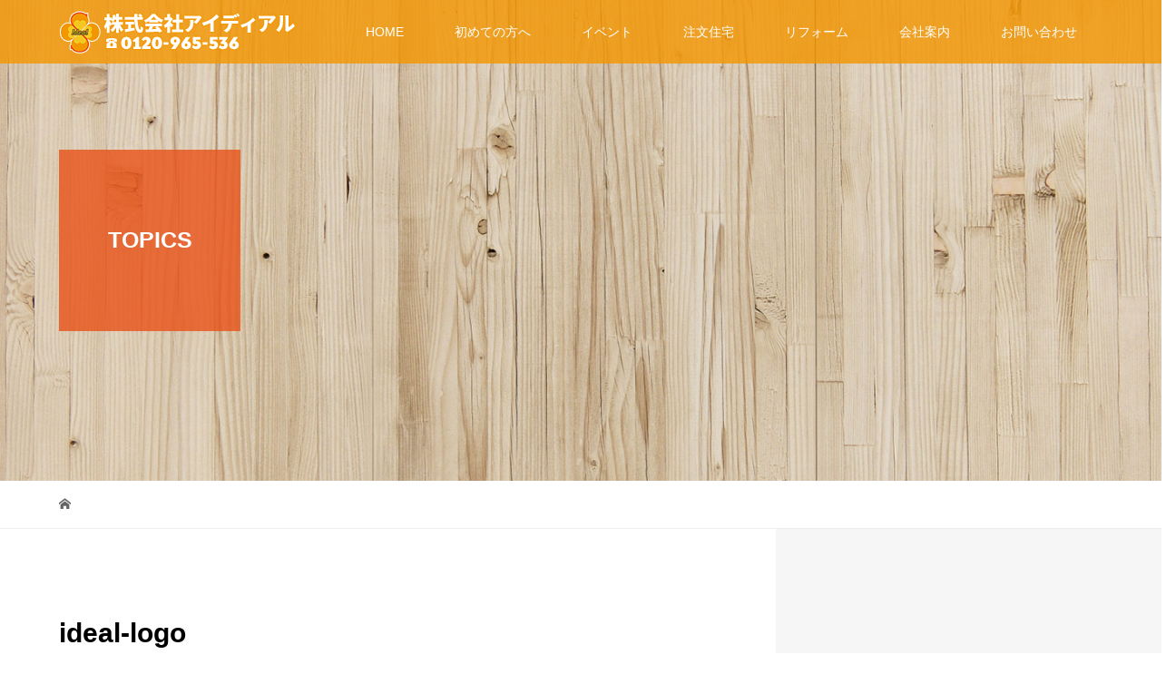

--- FILE ---
content_type: text/html; charset=UTF-8
request_url: https://ideal-life.jp/ideal-logo/
body_size: 12546
content:
<!DOCTYPE html>
<html dir="ltr" lang="ja">
<head>
<meta charset="UTF-8">
<meta name="description" content="株式会社アイディアルは神奈川県横須賀市を拠点に注文住宅（新築）・住宅リフォームのサービスを提供しております。北欧風の注文住宅（新築）が特に人気です。お住まいに関するご相談、お見積りは無料で承っております。これからマイホームをご検討される方へ土地探し・資金計画のご相談なども承っております。">
<meta name="viewport" content="width=device-width">
<title>ideal-logo | 株式会社アイディアル</title>
	<style>img:is([sizes="auto" i], [sizes^="auto," i]) { contain-intrinsic-size: 3000px 1500px }</style>
	
		<!-- All in One SEO 4.9.1.1 - aioseo.com -->
	<meta name="robots" content="max-snippet:-1, max-image-preview:large, max-video-preview:-1" />
	<meta name="author" content="morld"/>
	<link rel="canonical" href="https://ideal-life.jp/ideal-logo/" />
	<meta name="generator" content="All in One SEO (AIOSEO) 4.9.1.1" />
		<script type="application/ld+json" class="aioseo-schema">
			{"@context":"https:\/\/schema.org","@graph":[{"@type":"BreadcrumbList","@id":"https:\/\/ideal-life.jp\/ideal-logo\/#breadcrumblist","itemListElement":[{"@type":"ListItem","@id":"https:\/\/ideal-life.jp#listItem","position":1,"name":"\u5bb6","item":"https:\/\/ideal-life.jp","nextItem":{"@type":"ListItem","@id":"https:\/\/ideal-life.jp\/ideal-logo\/#listItem","name":"ideal-logo"}},{"@type":"ListItem","@id":"https:\/\/ideal-life.jp\/ideal-logo\/#listItem","position":2,"name":"ideal-logo","previousItem":{"@type":"ListItem","@id":"https:\/\/ideal-life.jp#listItem","name":"\u5bb6"}}]},{"@type":"ItemPage","@id":"https:\/\/ideal-life.jp\/ideal-logo\/#itempage","url":"https:\/\/ideal-life.jp\/ideal-logo\/","name":"ideal-logo | \u682a\u5f0f\u4f1a\u793e\u30a2\u30a4\u30c7\u30a3\u30a2\u30eb","inLanguage":"ja","isPartOf":{"@id":"https:\/\/ideal-life.jp\/#website"},"breadcrumb":{"@id":"https:\/\/ideal-life.jp\/ideal-logo\/#breadcrumblist"},"author":{"@id":"https:\/\/ideal-life.jp\/author\/morld\/#author"},"creator":{"@id":"https:\/\/ideal-life.jp\/author\/morld\/#author"},"datePublished":"2019-06-13T08:51:47+09:00","dateModified":"2019-06-13T08:51:47+09:00"},{"@type":"Organization","@id":"https:\/\/ideal-life.jp\/#organization","name":"\u682a\u5f0f\u4f1a\u793e\u30a2\u30a4\u30c7\u30a3\u30a2\u30eb","description":"\u682a\u5f0f\u4f1a\u793e\u30a2\u30a4\u30c7\u30a3\u30a2\u30eb\u306f\u795e\u5948\u5ddd\u770c\u6a2a\u9808\u8cc0\u5e02\u3092\u62e0\u70b9\u306b\u6ce8\u6587\u4f4f\u5b85\uff08\u65b0\u7bc9\uff09\u30fb\u4f4f\u5b85\u30ea\u30d5\u30a9\u30fc\u30e0\u306e\u30b5\u30fc\u30d3\u30b9\u3092\u63d0\u4f9b\u3057\u3066\u304a\u308a\u307e\u3059\u3002\u5317\u6b27\u98a8\u306e\u6ce8\u6587\u4f4f\u5b85\uff08\u65b0\u7bc9\uff09\u304c\u7279\u306b\u4eba\u6c17\u3067\u3059\u3002\u304a\u4f4f\u307e\u3044\u306b\u95a2\u3059\u308b\u3054\u76f8\u8ac7\u3001\u304a\u898b\u7a4d\u308a\u306f\u7121\u6599\u3067\u627f\u3063\u3066\u304a\u308a\u307e\u3059\u3002\u3053\u308c\u304b\u3089\u30de\u30a4\u30db\u30fc\u30e0\u3092\u3054\u691c\u8a0e\u3055\u308c\u308b\u65b9\u3078\u571f\u5730\u63a2\u3057\u30fb\u8cc7\u91d1\u8a08\u753b\u306e\u3054\u76f8\u8ac7\u306a\u3069\u3082\u627f\u3063\u3066\u304a\u308a\u307e\u3059\u3002","url":"https:\/\/ideal-life.jp\/"},{"@type":"Person","@id":"https:\/\/ideal-life.jp\/author\/morld\/#author","url":"https:\/\/ideal-life.jp\/author\/morld\/","name":"morld","image":{"@type":"ImageObject","@id":"https:\/\/ideal-life.jp\/ideal-logo\/#authorImage","url":"https:\/\/secure.gravatar.com\/avatar\/7eb7b84cecfc4cf997778e3a51f7e97f162db3fed8504f267bf641a7e5aa8b75?s=96&d=mm&r=g","width":96,"height":96,"caption":"morld"}},{"@type":"WebSite","@id":"https:\/\/ideal-life.jp\/#website","url":"https:\/\/ideal-life.jp\/","name":"\u682a\u5f0f\u4f1a\u793e\u30a2\u30a4\u30c7\u30a3\u30a2\u30eb","description":"\u682a\u5f0f\u4f1a\u793e\u30a2\u30a4\u30c7\u30a3\u30a2\u30eb\u306f\u795e\u5948\u5ddd\u770c\u6a2a\u9808\u8cc0\u5e02\u3092\u62e0\u70b9\u306b\u6ce8\u6587\u4f4f\u5b85\uff08\u65b0\u7bc9\uff09\u30fb\u4f4f\u5b85\u30ea\u30d5\u30a9\u30fc\u30e0\u306e\u30b5\u30fc\u30d3\u30b9\u3092\u63d0\u4f9b\u3057\u3066\u304a\u308a\u307e\u3059\u3002\u5317\u6b27\u98a8\u306e\u6ce8\u6587\u4f4f\u5b85\uff08\u65b0\u7bc9\uff09\u304c\u7279\u306b\u4eba\u6c17\u3067\u3059\u3002\u304a\u4f4f\u307e\u3044\u306b\u95a2\u3059\u308b\u3054\u76f8\u8ac7\u3001\u304a\u898b\u7a4d\u308a\u306f\u7121\u6599\u3067\u627f\u3063\u3066\u304a\u308a\u307e\u3059\u3002\u3053\u308c\u304b\u3089\u30de\u30a4\u30db\u30fc\u30e0\u3092\u3054\u691c\u8a0e\u3055\u308c\u308b\u65b9\u3078\u571f\u5730\u63a2\u3057\u30fb\u8cc7\u91d1\u8a08\u753b\u306e\u3054\u76f8\u8ac7\u306a\u3069\u3082\u627f\u3063\u3066\u304a\u308a\u307e\u3059\u3002","inLanguage":"ja","publisher":{"@id":"https:\/\/ideal-life.jp\/#organization"}}]}
		</script>
		<!-- All in One SEO -->

<link rel='dns-prefetch' href='//www.googletagmanager.com' />
<link rel="alternate" type="application/rss+xml" title="株式会社アイディアル &raquo; ideal-logo のコメントのフィード" href="https://ideal-life.jp/feed/?attachment_id=107" />
<script type="text/javascript">
/* <![CDATA[ */
window._wpemojiSettings = {"baseUrl":"https:\/\/s.w.org\/images\/core\/emoji\/16.0.1\/72x72\/","ext":".png","svgUrl":"https:\/\/s.w.org\/images\/core\/emoji\/16.0.1\/svg\/","svgExt":".svg","source":{"concatemoji":"https:\/\/ideal-life.jp\/wp-includes\/js\/wp-emoji-release.min.js?ver=6.8.3"}};
/*! This file is auto-generated */
!function(s,n){var o,i,e;function c(e){try{var t={supportTests:e,timestamp:(new Date).valueOf()};sessionStorage.setItem(o,JSON.stringify(t))}catch(e){}}function p(e,t,n){e.clearRect(0,0,e.canvas.width,e.canvas.height),e.fillText(t,0,0);var t=new Uint32Array(e.getImageData(0,0,e.canvas.width,e.canvas.height).data),a=(e.clearRect(0,0,e.canvas.width,e.canvas.height),e.fillText(n,0,0),new Uint32Array(e.getImageData(0,0,e.canvas.width,e.canvas.height).data));return t.every(function(e,t){return e===a[t]})}function u(e,t){e.clearRect(0,0,e.canvas.width,e.canvas.height),e.fillText(t,0,0);for(var n=e.getImageData(16,16,1,1),a=0;a<n.data.length;a++)if(0!==n.data[a])return!1;return!0}function f(e,t,n,a){switch(t){case"flag":return n(e,"\ud83c\udff3\ufe0f\u200d\u26a7\ufe0f","\ud83c\udff3\ufe0f\u200b\u26a7\ufe0f")?!1:!n(e,"\ud83c\udde8\ud83c\uddf6","\ud83c\udde8\u200b\ud83c\uddf6")&&!n(e,"\ud83c\udff4\udb40\udc67\udb40\udc62\udb40\udc65\udb40\udc6e\udb40\udc67\udb40\udc7f","\ud83c\udff4\u200b\udb40\udc67\u200b\udb40\udc62\u200b\udb40\udc65\u200b\udb40\udc6e\u200b\udb40\udc67\u200b\udb40\udc7f");case"emoji":return!a(e,"\ud83e\udedf")}return!1}function g(e,t,n,a){var r="undefined"!=typeof WorkerGlobalScope&&self instanceof WorkerGlobalScope?new OffscreenCanvas(300,150):s.createElement("canvas"),o=r.getContext("2d",{willReadFrequently:!0}),i=(o.textBaseline="top",o.font="600 32px Arial",{});return e.forEach(function(e){i[e]=t(o,e,n,a)}),i}function t(e){var t=s.createElement("script");t.src=e,t.defer=!0,s.head.appendChild(t)}"undefined"!=typeof Promise&&(o="wpEmojiSettingsSupports",i=["flag","emoji"],n.supports={everything:!0,everythingExceptFlag:!0},e=new Promise(function(e){s.addEventListener("DOMContentLoaded",e,{once:!0})}),new Promise(function(t){var n=function(){try{var e=JSON.parse(sessionStorage.getItem(o));if("object"==typeof e&&"number"==typeof e.timestamp&&(new Date).valueOf()<e.timestamp+604800&&"object"==typeof e.supportTests)return e.supportTests}catch(e){}return null}();if(!n){if("undefined"!=typeof Worker&&"undefined"!=typeof OffscreenCanvas&&"undefined"!=typeof URL&&URL.createObjectURL&&"undefined"!=typeof Blob)try{var e="postMessage("+g.toString()+"("+[JSON.stringify(i),f.toString(),p.toString(),u.toString()].join(",")+"));",a=new Blob([e],{type:"text/javascript"}),r=new Worker(URL.createObjectURL(a),{name:"wpTestEmojiSupports"});return void(r.onmessage=function(e){c(n=e.data),r.terminate(),t(n)})}catch(e){}c(n=g(i,f,p,u))}t(n)}).then(function(e){for(var t in e)n.supports[t]=e[t],n.supports.everything=n.supports.everything&&n.supports[t],"flag"!==t&&(n.supports.everythingExceptFlag=n.supports.everythingExceptFlag&&n.supports[t]);n.supports.everythingExceptFlag=n.supports.everythingExceptFlag&&!n.supports.flag,n.DOMReady=!1,n.readyCallback=function(){n.DOMReady=!0}}).then(function(){return e}).then(function(){var e;n.supports.everything||(n.readyCallback(),(e=n.source||{}).concatemoji?t(e.concatemoji):e.wpemoji&&e.twemoji&&(t(e.twemoji),t(e.wpemoji)))}))}((window,document),window._wpemojiSettings);
/* ]]> */
</script>
<style id='wp-emoji-styles-inline-css' type='text/css'>

	img.wp-smiley, img.emoji {
		display: inline !important;
		border: none !important;
		box-shadow: none !important;
		height: 1em !important;
		width: 1em !important;
		margin: 0 0.07em !important;
		vertical-align: -0.1em !important;
		background: none !important;
		padding: 0 !important;
	}
</style>
<link rel='stylesheet' id='wp-block-library-css' href='https://ideal-life.jp/wp-includes/css/dist/block-library/style.min.css?ver=6.8.3' type='text/css' media='all' />
<style id='classic-theme-styles-inline-css' type='text/css'>
/*! This file is auto-generated */
.wp-block-button__link{color:#fff;background-color:#32373c;border-radius:9999px;box-shadow:none;text-decoration:none;padding:calc(.667em + 2px) calc(1.333em + 2px);font-size:1.125em}.wp-block-file__button{background:#32373c;color:#fff;text-decoration:none}
</style>
<link rel='stylesheet' id='aioseo/css/src/vue/standalone/blocks/table-of-contents/global.scss-css' href='https://ideal-life.jp/wp-content/plugins/all-in-one-seo-pack/dist/Lite/assets/css/table-of-contents/global.e90f6d47.css?ver=4.9.1.1' type='text/css' media='all' />
<style id='global-styles-inline-css' type='text/css'>
:root{--wp--preset--aspect-ratio--square: 1;--wp--preset--aspect-ratio--4-3: 4/3;--wp--preset--aspect-ratio--3-4: 3/4;--wp--preset--aspect-ratio--3-2: 3/2;--wp--preset--aspect-ratio--2-3: 2/3;--wp--preset--aspect-ratio--16-9: 16/9;--wp--preset--aspect-ratio--9-16: 9/16;--wp--preset--color--black: #000000;--wp--preset--color--cyan-bluish-gray: #abb8c3;--wp--preset--color--white: #ffffff;--wp--preset--color--pale-pink: #f78da7;--wp--preset--color--vivid-red: #cf2e2e;--wp--preset--color--luminous-vivid-orange: #ff6900;--wp--preset--color--luminous-vivid-amber: #fcb900;--wp--preset--color--light-green-cyan: #7bdcb5;--wp--preset--color--vivid-green-cyan: #00d084;--wp--preset--color--pale-cyan-blue: #8ed1fc;--wp--preset--color--vivid-cyan-blue: #0693e3;--wp--preset--color--vivid-purple: #9b51e0;--wp--preset--gradient--vivid-cyan-blue-to-vivid-purple: linear-gradient(135deg,rgba(6,147,227,1) 0%,rgb(155,81,224) 100%);--wp--preset--gradient--light-green-cyan-to-vivid-green-cyan: linear-gradient(135deg,rgb(122,220,180) 0%,rgb(0,208,130) 100%);--wp--preset--gradient--luminous-vivid-amber-to-luminous-vivid-orange: linear-gradient(135deg,rgba(252,185,0,1) 0%,rgba(255,105,0,1) 100%);--wp--preset--gradient--luminous-vivid-orange-to-vivid-red: linear-gradient(135deg,rgba(255,105,0,1) 0%,rgb(207,46,46) 100%);--wp--preset--gradient--very-light-gray-to-cyan-bluish-gray: linear-gradient(135deg,rgb(238,238,238) 0%,rgb(169,184,195) 100%);--wp--preset--gradient--cool-to-warm-spectrum: linear-gradient(135deg,rgb(74,234,220) 0%,rgb(151,120,209) 20%,rgb(207,42,186) 40%,rgb(238,44,130) 60%,rgb(251,105,98) 80%,rgb(254,248,76) 100%);--wp--preset--gradient--blush-light-purple: linear-gradient(135deg,rgb(255,206,236) 0%,rgb(152,150,240) 100%);--wp--preset--gradient--blush-bordeaux: linear-gradient(135deg,rgb(254,205,165) 0%,rgb(254,45,45) 50%,rgb(107,0,62) 100%);--wp--preset--gradient--luminous-dusk: linear-gradient(135deg,rgb(255,203,112) 0%,rgb(199,81,192) 50%,rgb(65,88,208) 100%);--wp--preset--gradient--pale-ocean: linear-gradient(135deg,rgb(255,245,203) 0%,rgb(182,227,212) 50%,rgb(51,167,181) 100%);--wp--preset--gradient--electric-grass: linear-gradient(135deg,rgb(202,248,128) 0%,rgb(113,206,126) 100%);--wp--preset--gradient--midnight: linear-gradient(135deg,rgb(2,3,129) 0%,rgb(40,116,252) 100%);--wp--preset--font-size--small: 13px;--wp--preset--font-size--medium: 20px;--wp--preset--font-size--large: 36px;--wp--preset--font-size--x-large: 42px;--wp--preset--spacing--20: 0.44rem;--wp--preset--spacing--30: 0.67rem;--wp--preset--spacing--40: 1rem;--wp--preset--spacing--50: 1.5rem;--wp--preset--spacing--60: 2.25rem;--wp--preset--spacing--70: 3.38rem;--wp--preset--spacing--80: 5.06rem;--wp--preset--shadow--natural: 6px 6px 9px rgba(0, 0, 0, 0.2);--wp--preset--shadow--deep: 12px 12px 50px rgba(0, 0, 0, 0.4);--wp--preset--shadow--sharp: 6px 6px 0px rgba(0, 0, 0, 0.2);--wp--preset--shadow--outlined: 6px 6px 0px -3px rgba(255, 255, 255, 1), 6px 6px rgba(0, 0, 0, 1);--wp--preset--shadow--crisp: 6px 6px 0px rgba(0, 0, 0, 1);}:where(.is-layout-flex){gap: 0.5em;}:where(.is-layout-grid){gap: 0.5em;}body .is-layout-flex{display: flex;}.is-layout-flex{flex-wrap: wrap;align-items: center;}.is-layout-flex > :is(*, div){margin: 0;}body .is-layout-grid{display: grid;}.is-layout-grid > :is(*, div){margin: 0;}:where(.wp-block-columns.is-layout-flex){gap: 2em;}:where(.wp-block-columns.is-layout-grid){gap: 2em;}:where(.wp-block-post-template.is-layout-flex){gap: 1.25em;}:where(.wp-block-post-template.is-layout-grid){gap: 1.25em;}.has-black-color{color: var(--wp--preset--color--black) !important;}.has-cyan-bluish-gray-color{color: var(--wp--preset--color--cyan-bluish-gray) !important;}.has-white-color{color: var(--wp--preset--color--white) !important;}.has-pale-pink-color{color: var(--wp--preset--color--pale-pink) !important;}.has-vivid-red-color{color: var(--wp--preset--color--vivid-red) !important;}.has-luminous-vivid-orange-color{color: var(--wp--preset--color--luminous-vivid-orange) !important;}.has-luminous-vivid-amber-color{color: var(--wp--preset--color--luminous-vivid-amber) !important;}.has-light-green-cyan-color{color: var(--wp--preset--color--light-green-cyan) !important;}.has-vivid-green-cyan-color{color: var(--wp--preset--color--vivid-green-cyan) !important;}.has-pale-cyan-blue-color{color: var(--wp--preset--color--pale-cyan-blue) !important;}.has-vivid-cyan-blue-color{color: var(--wp--preset--color--vivid-cyan-blue) !important;}.has-vivid-purple-color{color: var(--wp--preset--color--vivid-purple) !important;}.has-black-background-color{background-color: var(--wp--preset--color--black) !important;}.has-cyan-bluish-gray-background-color{background-color: var(--wp--preset--color--cyan-bluish-gray) !important;}.has-white-background-color{background-color: var(--wp--preset--color--white) !important;}.has-pale-pink-background-color{background-color: var(--wp--preset--color--pale-pink) !important;}.has-vivid-red-background-color{background-color: var(--wp--preset--color--vivid-red) !important;}.has-luminous-vivid-orange-background-color{background-color: var(--wp--preset--color--luminous-vivid-orange) !important;}.has-luminous-vivid-amber-background-color{background-color: var(--wp--preset--color--luminous-vivid-amber) !important;}.has-light-green-cyan-background-color{background-color: var(--wp--preset--color--light-green-cyan) !important;}.has-vivid-green-cyan-background-color{background-color: var(--wp--preset--color--vivid-green-cyan) !important;}.has-pale-cyan-blue-background-color{background-color: var(--wp--preset--color--pale-cyan-blue) !important;}.has-vivid-cyan-blue-background-color{background-color: var(--wp--preset--color--vivid-cyan-blue) !important;}.has-vivid-purple-background-color{background-color: var(--wp--preset--color--vivid-purple) !important;}.has-black-border-color{border-color: var(--wp--preset--color--black) !important;}.has-cyan-bluish-gray-border-color{border-color: var(--wp--preset--color--cyan-bluish-gray) !important;}.has-white-border-color{border-color: var(--wp--preset--color--white) !important;}.has-pale-pink-border-color{border-color: var(--wp--preset--color--pale-pink) !important;}.has-vivid-red-border-color{border-color: var(--wp--preset--color--vivid-red) !important;}.has-luminous-vivid-orange-border-color{border-color: var(--wp--preset--color--luminous-vivid-orange) !important;}.has-luminous-vivid-amber-border-color{border-color: var(--wp--preset--color--luminous-vivid-amber) !important;}.has-light-green-cyan-border-color{border-color: var(--wp--preset--color--light-green-cyan) !important;}.has-vivid-green-cyan-border-color{border-color: var(--wp--preset--color--vivid-green-cyan) !important;}.has-pale-cyan-blue-border-color{border-color: var(--wp--preset--color--pale-cyan-blue) !important;}.has-vivid-cyan-blue-border-color{border-color: var(--wp--preset--color--vivid-cyan-blue) !important;}.has-vivid-purple-border-color{border-color: var(--wp--preset--color--vivid-purple) !important;}.has-vivid-cyan-blue-to-vivid-purple-gradient-background{background: var(--wp--preset--gradient--vivid-cyan-blue-to-vivid-purple) !important;}.has-light-green-cyan-to-vivid-green-cyan-gradient-background{background: var(--wp--preset--gradient--light-green-cyan-to-vivid-green-cyan) !important;}.has-luminous-vivid-amber-to-luminous-vivid-orange-gradient-background{background: var(--wp--preset--gradient--luminous-vivid-amber-to-luminous-vivid-orange) !important;}.has-luminous-vivid-orange-to-vivid-red-gradient-background{background: var(--wp--preset--gradient--luminous-vivid-orange-to-vivid-red) !important;}.has-very-light-gray-to-cyan-bluish-gray-gradient-background{background: var(--wp--preset--gradient--very-light-gray-to-cyan-bluish-gray) !important;}.has-cool-to-warm-spectrum-gradient-background{background: var(--wp--preset--gradient--cool-to-warm-spectrum) !important;}.has-blush-light-purple-gradient-background{background: var(--wp--preset--gradient--blush-light-purple) !important;}.has-blush-bordeaux-gradient-background{background: var(--wp--preset--gradient--blush-bordeaux) !important;}.has-luminous-dusk-gradient-background{background: var(--wp--preset--gradient--luminous-dusk) !important;}.has-pale-ocean-gradient-background{background: var(--wp--preset--gradient--pale-ocean) !important;}.has-electric-grass-gradient-background{background: var(--wp--preset--gradient--electric-grass) !important;}.has-midnight-gradient-background{background: var(--wp--preset--gradient--midnight) !important;}.has-small-font-size{font-size: var(--wp--preset--font-size--small) !important;}.has-medium-font-size{font-size: var(--wp--preset--font-size--medium) !important;}.has-large-font-size{font-size: var(--wp--preset--font-size--large) !important;}.has-x-large-font-size{font-size: var(--wp--preset--font-size--x-large) !important;}
:where(.wp-block-post-template.is-layout-flex){gap: 1.25em;}:where(.wp-block-post-template.is-layout-grid){gap: 1.25em;}
:where(.wp-block-columns.is-layout-flex){gap: 2em;}:where(.wp-block-columns.is-layout-grid){gap: 2em;}
:root :where(.wp-block-pullquote){font-size: 1.5em;line-height: 1.6;}
</style>
<link rel='stylesheet' id='contact-form-7-css' href='https://ideal-life.jp/wp-content/plugins/contact-form-7/includes/css/styles.css?ver=6.1.4' type='text/css' media='all' />
<link rel='stylesheet' id='vogue-style-css' href='https://ideal-life.jp/wp-content/themes/vogue_tcd051/style.css?ver=1.1.6' type='text/css' media='all' />
<script type="text/javascript" src="https://ideal-life.jp/wp-includes/js/jquery/jquery.min.js?ver=3.7.1" id="jquery-core-js"></script>
<script type="text/javascript" src="https://ideal-life.jp/wp-includes/js/jquery/jquery-migrate.min.js?ver=3.4.1" id="jquery-migrate-js"></script>

<!-- Site Kit によって追加された Google タグ（gtag.js）スニペット -->
<!-- Google アナリティクス スニペット (Site Kit が追加) -->
<script type="text/javascript" src="https://www.googletagmanager.com/gtag/js?id=GT-NGKR583" id="google_gtagjs-js" async></script>
<script type="text/javascript" id="google_gtagjs-js-after">
/* <![CDATA[ */
window.dataLayer = window.dataLayer || [];function gtag(){dataLayer.push(arguments);}
gtag("set","linker",{"domains":["ideal-life.jp"]});
gtag("js", new Date());
gtag("set", "developer_id.dZTNiMT", true);
gtag("config", "GT-NGKR583");
/* ]]> */
</script>
<link rel="https://api.w.org/" href="https://ideal-life.jp/wp-json/" /><link rel="alternate" title="JSON" type="application/json" href="https://ideal-life.jp/wp-json/wp/v2/media/107" /><link rel="EditURI" type="application/rsd+xml" title="RSD" href="https://ideal-life.jp/xmlrpc.php?rsd" />
<meta name="generator" content="WordPress 6.8.3" />
<link rel='shortlink' href='https://ideal-life.jp/?p=107' />
<link rel="alternate" title="oEmbed (JSON)" type="application/json+oembed" href="https://ideal-life.jp/wp-json/oembed/1.0/embed?url=https%3A%2F%2Fideal-life.jp%2Fideal-logo%2F" />
<link rel="alternate" title="oEmbed (XML)" type="text/xml+oembed" href="https://ideal-life.jp/wp-json/oembed/1.0/embed?url=https%3A%2F%2Fideal-life.jp%2Fideal-logo%2F&#038;format=xml" />
<meta name="generator" content="Site Kit by Google 1.167.0" /><style>
/* primary color */
.p-widget-search__submit:hover, .slick-arrow:hover, .p-tab__content-pager-item.is-active a, .p-tab__content-pager-item a:hover, .p-content04__slider .slick-arrow:hover, .p-hero-header__link:hover, .c-comment__form-submit:hover, .p-page-links a span, .p-pager__item span, .p-pager__item a:hover, .p-global-nav .sub-menu a:hover, .p-button:hover, .c-pw__btn--submit, .p-content02 .slick-arrow:hover { background: #2559c2; }
.p-article04__category a:hover, .p-article04__title a:hover, .p-content03__blog-archive-link:hover, .p-content03__news-archive-link:hover, .p-latest-news__archive-link:hover, .p-article01__title a:hover, .p-article01__category a:hover, .widget_nav_menu a:hover, .p-breadcrumb__item a:hover, .p-social-nav__item a:hover, .p-article03__title a:hover, .p-widget-post-list__item-title a:hover { color: #2559c2; }
/* secondary color */
.p-widget-search__submit, .p-latest-news__title, .p-tab__nav-item.is-active a, .p-tab__nav-item a:hover, .slick-arrow, .slick-arrow:focus, .p-tab__content-pager-item a, .p-content04__slider .slick-arrow, .p-hero-header__link, .p-hero-header .slick-arrow, .c-comment__form-submit, .p-page-links span, .p-page-links a span:hover, .p-pager__item a, .p-pager__item .dots, .p-widget__title, .p-global-nav .sub-menu a, .p-content02 .slick-arrow { background: #8fad52; }
.p-tab__content-img-nav { background: rgba(34, 34, 34, 0.7); }
.p-tab__nav-item.is-active a, .p-tab__nav-item a:hover { border-color: #8fad52 }

/* font type */
body { font-family: Verdana, "ヒラギノ角ゴ ProN W3", "Hiragino Kaku Gothic ProN", "メイリオ", Meiryo, sans-serif; }

/* headline font type */
.p-page-header__title, .p-archive-header__title, .p-article01__title, .p-article02__title, .p-entry__title, .p-main-image__title, .c-nav01__item, .p-article03__title, .p-widget-post-list__item-title, .p-content02__item-title, .p-content01__catch, .p-content04__catch, .p-article04__title, .p-content03__blog-catch, .p-content03__news-catch, .p-hero-header__nav-item-title, .p-hero-header__slider-item-title {
font-family: "Segoe UI", Verdana, "游ゴシック", YuGothic, "Hiragino Kaku Gothic ProN", Meiryo, sans-serif;
}

/* sidebar */
.l-contents { background: linear-gradient(to right, #fff 0%, #fff 50%, #f6f6f6 50%, #f6f6f6 100%); }
.l-contents--rev { background: linear-gradient(to left, #fff 0%, #fff 50%, #f6f6f6 50%, #f6f6f6 100%); }
.l-secondary { background: #f6f6f6; }

/* load */

/* hover effect */
.p-hover-effect--type1:hover img { -webkit-transform: scale(1.2); transform: scale(1.2); }
.p-hover-effect--type2 img { margin-left: 15px; -webkit-transform: scale(1.3) translate3d(-15px, 0, 0); transform: scale(1.3) translate3d(-15px, 0, 0); }
.p-hover-effect--type2:hover img { opacity: 0.5 }
.p-hover-effect--type3 { background: #ffffff; }
.p-hover-effect--type3:hover img { opacity: 0.5; }

/* splash */
@-webkit-keyframes splashImageFadeIn { from { opacity: 0; } to { opacity: ; } }
@keyframes splashImageFadeIn { from { opacity: 0; } to { opacity: ; } }

/* contents builder */
#cb_0 .p-content03__news-list-item a:hover { background: #f3c720; }
@media only screen and (max-width: 767px) { .p-content03__news-list { background: #8fad52; } }
#cb_3 .p-main-image__btn { background: #e95318; }
#cb_3 .p-main-image__btn:hover { background: #dd9933; }
#cb_4 .p-main-image__btn { background: #f3c720; }
#cb_4 .p-main-image__btn:hover { background: #dd9933; }
#cb_5 .p-main-image__btn { background: #dd9933; }
#cb_5 .p-main-image__btn:hover { background: #eeee22; }
#cb_6 .p-main-image__btn { background: #dd9933; }
#cb_6 .p-main-image__btn:hover { background: #eeee22; }
#cb_7 .p-main-image__btn { background: #f3c720; }
#cb_7 .p-main-image__btn:hover { background: #dd9933; }
#cb_8 .p-main-image__btn { background: #f3c720; }
#cb_8 .p-main-image__btn:hover { background: #dd9933; }

/* entry body */
.p-entry__body a { color: #e95318; }

/* plan */
.p-content02__item { width: 33.333333333333%; } 
.p-content02__item a:hover .p-content02__item-img { opacity: 0.8; }

/* header */
.l-header { background: rgba(244, 150, 0, 0.8); }
.l-header__logo a, .p-global-nav > li > a, .c-menu-button { color: #ffffff; }
.l-header__logo a:hover, .p-global-nav > li > a:hover { color: #e8c0b0; }
.l-header { -webkit-animation: slideDown 1.5s ease-in-out 0s forwards; animation: slideDown 1.5s ease-in-out 0s forwards;
}
.p-hero-header__link { -webkit-animation: slideUp 1.5s ease-in-out 0s forwards; animation: slideUp 1.5s ease-in-out 0s forwards; }


/* footer */
.p-request__btn { background: #004353; }
.p-request__btn:hover { background: #666666; }

/* password protected pages */
.c-pw .c-pw__btn--register { background: #2559c2; color: #fff; }
.c-pw__btn--register:hover { background: #8fad52; }

/* responsive */
@media only screen and (max-width: 991px) {
.p-pagetop a { background: #8fad52 }
}
@media only screen and (max-width: 767px) {
.l-header { background: #f49600; animation: none; -webkit-animation: none; }
.p-request > a::after { color: #ffffff; }
.p-content02__item { width: 100%; }
.p-tab .slick-arrow:hover, .p-content04 .slick-arrow:hover { background: #8fad52; }
}

/* custom CSS */
.p-content01__desc{ text-align: left; }

a.p-content03__news-archive-link { color: #fff; }
.p-article05__date { color: #fff; }

.p-footer-widget__title { color: #fff; }
.widget_nav_menu a { color: #fff; }
.p-address { color: #2559c2; }
.p-copyright { color: #2559c2; }


.post_content .style3a { color: #F49600; }
.p-entry__body .style3a { color: #F49600; }
.post_content .style4b  { color: #2559C2; }
.p-entry__body .style4b  { color: #2559C2; }
.post_content .style5b { background:#8FAD52; }
.p-entry__body .style5b { background:#8FAD52; }


.wpcf7 input[type="text"],
.wpcf7 input[type="email"],
.wpcf7 input[type="tel"],
.wpcf7 input[type="file"],
.wpcf7 textarea
{
    width: 100%;
}

a#tel {
  position: fixed;
  width: 220px;
  height: 44px;
  text-align: center;
  line-height: 44px;
  left:50%;
  bottom: 10px;
  margin-left:-100px;
  display: block;
  background: rgba(255,102,0,.7);
  color: #fff;
  text-align: center;
  text-decoration: none;
  font-size:16px;
  border-radius: 10px;
}
 
a#tel:hover{
  background: rgba(255,102,0,.8);
}

@media screen and (min-width: 768px) {
a#tel {
        display: none;
}
}
@media screen and (min-width:960px) {
a#tel {
        display: none;
}
}
/*-------- reCAPTCHA -----------------------*/
.grecaptcha-badge { visibility: hidden; }</style>
<style type="text/css">

</style>
<link rel="icon" href="https://ideal-life.jp/wp-content/uploads/2019/07/cropped-ideal-logo-32x32.png" sizes="32x32" />
<link rel="icon" href="https://ideal-life.jp/wp-content/uploads/2019/07/cropped-ideal-logo-192x192.png" sizes="192x192" />
<link rel="apple-touch-icon" href="https://ideal-life.jp/wp-content/uploads/2019/07/cropped-ideal-logo-180x180.png" />
<meta name="msapplication-TileImage" content="https://ideal-life.jp/wp-content/uploads/2019/07/cropped-ideal-logo-270x270.png" />
</head>
<body class="attachment wp-singular attachment-template-default single single-attachment postid-107 attachmentid-107 attachment-png wp-theme-vogue_tcd051">
<header id="js-header" class="l-header is-active">
	<div class="l-header__inner">
				<div class="l-header__logo c-logo">
								<a href="https://ideal-life.jp/">
				<img src="https://ideal-life.jp/wp-content/uploads/2019/07/ideal-logo.png" alt="株式会社アイディアル">
			</a>
					</div>		<a href="#" id="js-menu-button" class="p-menu-button c-menu-button"></a>
		<nav class="menu-%e3%82%b0%e3%83%ad%e3%83%bc%e3%83%90%e3%83%ab%e3%83%a1%e3%83%8b%e3%83%a5%e3%83%bc-container"><ul id="js-global-nav" class="p-global-nav u-clearfix"><li id="menu-item-13" class="menu-item menu-item-type-post_type menu-item-object-page menu-item-home menu-item-13"><a href="https://ideal-life.jp/">HOME<span></span></a></li>
<li id="menu-item-16" class="menu-item menu-item-type-custom menu-item-object-custom menu-item-has-children menu-item-16"><a>初めての方へ<span></span></a>
<ul class="sub-menu">
	<li id="menu-item-17" class="menu-item menu-item-type-custom menu-item-object-custom menu-item-17"><a href="/guide/#01">アイディアルの想い<span></span></a></li>
	<li id="menu-item-18" class="menu-item menu-item-type-custom menu-item-object-custom menu-item-18"><a href="/guide/#02">アイディアルの注文住宅<span></span></a></li>
	<li id="menu-item-19" class="menu-item menu-item-type-custom menu-item-object-custom menu-item-19"><a href="/guide/#03">アイディアルのリフォーム<span></span></a></li>
	<li id="menu-item-20" class="menu-item menu-item-type-custom menu-item-object-custom menu-item-20"><a href="/guide/#04">弊社が選ばれる理由<span></span></a></li>
	<li id="menu-item-21" class="menu-item menu-item-type-custom menu-item-object-custom menu-item-21"><a href="/guide/#05">ご相談の流れ<span></span></a></li>
	<li id="menu-item-22" class="menu-item menu-item-type-custom menu-item-object-custom menu-item-22"><a href="/guide/#06">対応エリア<span></span></a></li>
</ul>
</li>
<li id="menu-item-23" class="menu-item menu-item-type-custom menu-item-object-custom menu-item-has-children menu-item-23"><a>イベント<span></span></a>
<ul class="sub-menu">
	<li id="menu-item-24" class="menu-item menu-item-type-custom menu-item-object-custom menu-item-24"><a href="/category/event/">イベント・フェア情報<span></span></a></li>
	<li id="menu-item-121" class="menu-item menu-item-type-custom menu-item-object-custom menu-item-121"><a href="/category/column/">代表コラム<span></span></a></li>
	<li id="menu-item-122" class="menu-item menu-item-type-custom menu-item-object-custom menu-item-122"><a href="/news/">新着情報<span></span></a></li>
</ul>
</li>
<li id="menu-item-25" class="menu-item menu-item-type-custom menu-item-object-custom menu-item-has-children menu-item-25"><a>注文住宅<span></span></a>
<ul class="sub-menu">
	<li id="menu-item-26" class="menu-item menu-item-type-custom menu-item-object-custom menu-item-26"><a href="/about/order/#01">注文住宅（新築）<span></span></a></li>
	<li id="menu-item-178" class="menu-item menu-item-type-custom menu-item-object-custom menu-item-178"><a href="/concierge/#01">家づくりをご検討される方へ<span></span></a></li>
</ul>
</li>
<li id="menu-item-27" class="menu-item menu-item-type-custom menu-item-object-custom menu-item-has-children menu-item-27"><a>リフォーム<span></span></a>
<ul class="sub-menu">
	<li id="menu-item-28" class="menu-item menu-item-type-custom menu-item-object-custom menu-item-28"><a href="/about/reform/#01">総合リフォーム<span></span></a></li>
	<li id="menu-item-29" class="menu-item menu-item-type-custom menu-item-object-custom menu-item-29"><a href="/decosdry/#01">デコスドライ（セルロースファイバー断熱工事）<span></span></a></li>
	<li id="menu-item-30" class="menu-item menu-item-type-custom menu-item-object-custom menu-item-30"><a href="/borondeguard/#01">ボロンdeガード（ホウ酸防蟻・木材超耐久処理）<span></span></a></li>
</ul>
</li>
<li id="menu-item-31" class="menu-item menu-item-type-custom menu-item-object-custom menu-item-has-children menu-item-31"><a>会社案内<span></span></a>
<ul class="sub-menu">
	<li id="menu-item-32" class="menu-item menu-item-type-custom menu-item-object-custom menu-item-32"><a href="/greeting/#01">代表挨拶<span></span></a></li>
	<li id="menu-item-33" class="menu-item menu-item-type-custom menu-item-object-custom menu-item-33"><a href="/about/company/#02">会社案内<span></span></a></li>
	<li id="menu-item-171" class="menu-item menu-item-type-custom menu-item-object-custom menu-item-171"><a href="/businesspolicy/#01">弊社の事業方針書<span></span></a></li>
	<li id="menu-item-34" class="menu-item menu-item-type-custom menu-item-object-custom menu-item-34"><a href="/about/company/#03">アクセスマップ<span></span></a></li>
	<li id="menu-item-35" class="menu-item menu-item-type-custom menu-item-object-custom menu-item-35"><a href="/recruit/#01">採用情報<span></span></a></li>
</ul>
</li>
<li id="menu-item-36" class="menu-item menu-item-type-custom menu-item-object-custom menu-item-has-children menu-item-36"><a>お問い合わせ<span></span></a>
<ul class="sub-menu">
	<li id="menu-item-37" class="menu-item menu-item-type-custom menu-item-object-custom menu-item-37"><a href="/contact/#01">無料ご相談、無料お住まい診断<span></span></a></li>
	<li id="menu-item-38" class="menu-item menu-item-type-custom menu-item-object-custom menu-item-38"><a href="/contact/#01">無料お見積り<span></span></a></li>
	<li id="menu-item-39" class="menu-item menu-item-type-custom menu-item-object-custom menu-item-39"><a href="/contact/#03">お問い合わせ<span></span></a></li>
	<li id="menu-item-40" class="menu-item menu-item-type-custom menu-item-object-custom menu-item-40"><a href="/privacy-policy/#01">個人情報保護指針<span></span></a></li>
</ul>
</li>
</ul></nav>	</div>
</header>
<main class="l-main">	
		<header class="p-page-header" style="background-image: url(https://ideal-life.jp/wp-content/uploads/2019/06/ideal-bg.jpg);">
		<div class="p-page-header__inner l-inner">
						<div class="p-page-header__title" style="background: rgba(233, 83, 24, 0.8); color: #ffffff; font-size: 25px;">TOPICS</div>
					</div>
	</header>
		<div class="p-breadcrumb c-breadcrumb">
		<ul class="p-breadcrumb__inner l-inner" itemscope itemtype="http://schema.org/BreadcrumbList">
			<li class="p-breadcrumb__item c-breadcrumb__item c-breadcrumb__item--home" itemprop="itemListElement" itemscope
      itemtype="http://schema.org/ListItem">
				<a href="https://ideal-life.jp/" itemscope itemtype="http://schema.org/Thing"
       itemprop="item"><span itemprop="name">HOME</span></a>
				<meta itemprop="position" content="1" />
			</li>
					</ul>	
	</div>	
	<div class="l-contents">
		<div class="l-contents__inner l-inner">
						<article class="p-entry l-primary">
				<header class="p-entry__header">
					<h1 class="p-entry__title" style="font-size: 30px;">ideal-logo</h1>
										<p class="p-entry__meta">
						<time class="p-entry__date" datetime="2019-06-13">2019.06.13</time><span class="p-entry__category"></span>					</p>
									</header>
												<div class="p-entry__body">
					<p class="attachment"><a href='https://ideal-life.jp/wp-content/uploads/2019/06/ideal-logo.png'><img decoding="async" width="243" height="49" src="https://ideal-life.jp/wp-content/uploads/2019/06/ideal-logo.png" class="attachment-medium size-medium" alt="" /></a></p>
				</div>
							<ul class="p-entry__share c-share u-clearfix c-share--sm c-share--color">
				<li class="c-share__btn c-share__btn--twitter">
			    <a href="http://twitter.com/share?text=ideal-logo&url=https%3A%2F%2Fideal-life.jp%2Fideal-logo%2F&via=&tw_p=tweetbutton&related="  onclick="javascript:window.open(this.href, '', 'menubar=no,toolbar=no,resizable=yes,scrollbars=yes,height=400,width=600');return false;">
			     	<i class="c-share__icn c-share__icn--twitter"></i>
			      <span class="c-share__title">Tweet</span>
			   	</a>
			   </li>
			    <li class="c-share__btn c-share__btn--facebook">
			    	<a href="//www.facebook.com/sharer/sharer.php?u=https://ideal-life.jp/ideal-logo/&amp;t=ideal-logo" rel="nofollow" target="_blank">
			      	<i class="c-share__icn c-share__icn--facebook"></i>
			        <span class="c-share__title">Share</span>
			      </a>
			    </li>
			    <li class="c-share__btn c-share__btn--google-plus">
			      <a href="https://plus.google.com/share?url=https%3A%2F%2Fideal-life.jp%2Fideal-logo%2F" onclick="javascript:window.open(this.href, '', 'menubar=no,toolbar=no,resizable=yes,scrollbars=yes,height=600,width=500');return false;">
			      	<i class="c-share__icn c-share__icn--google-plus"></i>
			        <span class="c-share__title">+1</span>
			      </a>
					</li>
			    <li class="c-share__btn c-share__btn--hatebu">
			      <a href="http://b.hatena.ne.jp/add?mode=confirm&url=https%3A%2F%2Fideal-life.jp%2Fideal-logo%2F" onclick="javascript:window.open(this.href, '', 'menubar=no,toolbar=no,resizable=yes,scrollbars=yes,height=400,width=510');return false;">
			      	<i class="c-share__icn c-share__icn--hatebu"></i>
			        <span class="c-share__title">Hatena</span>
			      </a>
			    </li>
			    <li class="c-share__btn c-share__btn--pocket">
			    	<a href="http://getpocket.com/edit?url=https%3A%2F%2Fideal-life.jp%2Fideal-logo%2F&title=ideal-logo" target="_blank">
			      	<i class="c-share__icn c-share__icn--pocket"></i>
			        <span class="c-share__title">Pocket</span>
			      </a>
			    </li>
			    <li class="c-share__btn c-share__btn--rss">
			    	<a href="https://ideal-life.jp/feed/" target="_blank">
			      	<i class="c-share__icn c-share__icn--rss"></i>
			        <span class="c-share__title">RSS</span>
			      </a>
			    </li>
			    <li class="c-share__btn c-share__btn--feedly">
			    	<a href="http://feedly.com/index.html#subscription%2Ffeed%2Fhttps://ideal-life.jp/feed/" target="_blank">
			      	<i class="c-share__icn c-share__icn--feedly"></i>
			        <span class="c-share__title">feedly</span>
			      </a>
			    </li>
			    <li class="c-share__btn c-share__btn--pinterest">
			    	<a href="https://www.pinterest.com/pin/create/button/?url=https%3A%2F%2Fideal-life.jp%2Fideal-logo%2F&media=https://ideal-life.jp/wp-content/uploads/2019/06/ideal-logo.png&description=ideal-logo" rel="nofollow" target="_blank">
			      	<i class="c-share__icn c-share__icn--pinterest"></i>
			        <span class="c-share__title">Pin it</span>
			      </a>
			    </li>
			</ul>
								<ul class="p-entry__meta-box c-meta-box u-clearfix">
										<li class="c-meta-box__item c-meta-box__item--category"></li>														</ul>
												<section>
					<h2 class="p-headline">関連記事一覧</h2>
					<div class="p-entry__related">
						 
						<article class="p-entry__related-item p-article03">
							<div class="p-article03__thumbnail p-hover-effect--type1">
								<a href="https://ideal-life.jp/2019/10/11/195/">
								<img width="440" height="290" src="https://ideal-life.jp/wp-content/uploads/2019/10/7484a7f20cd6d8cb5e0727d10b5e166f_s-440x290.jpg" class="attachment-size3 size-size3 wp-post-image" alt="" decoding="async" fetchpriority="high" />							</div>
							<h3 class="p-article03__title"><a href="https://ideal-life.jp/2019/10/11/195/">11/4 注文住宅商品発表会を開催します【神奈川県横須賀...</a></h3>
						</article>
						 
						<article class="p-entry__related-item p-article03">
							<div class="p-article03__thumbnail p-hover-effect--type1">
								<a href="https://ideal-life.jp/2019/11/06/207/">
								<img width="440" height="290" src="https://ideal-life.jp/wp-content/uploads/2019/11/sugii1106加工-440x290.png" class="attachment-size3 size-size3 wp-post-image" alt="" decoding="async" srcset="https://ideal-life.jp/wp-content/uploads/2019/11/sugii1106加工-440x290.png 440w, https://ideal-life.jp/wp-content/uploads/2019/11/sugii1106加工-680x450.png 680w" sizes="(max-width: 440px) 100vw, 440px" />							</div>
							<h3 class="p-article03__title"><a href="https://ideal-life.jp/2019/11/06/207/">11/10（日）【暮らしの快適リフォームフェア】のご案内</a></h3>
						</article>
						 
						<article class="p-entry__related-item p-article03">
							<div class="p-article03__thumbnail p-hover-effect--type1">
								<a href="https://ideal-life.jp/2020/01/23/219/">
								<img width="440" height="290" src="https://ideal-life.jp/wp-content/uploads/2020/01/リフォームフェア2-440x290.jpg" class="attachment-size3 size-size3 wp-post-image" alt="" decoding="async" loading="lazy" srcset="https://ideal-life.jp/wp-content/uploads/2020/01/リフォームフェア2-440x290.jpg 440w, https://ideal-life.jp/wp-content/uploads/2020/01/リフォームフェア2-680x450.jpg 680w" sizes="auto, (max-width: 440px) 100vw, 440px" />							</div>
							<h3 class="p-article03__title"><a href="https://ideal-life.jp/2020/01/23/219/">2月15日（土）【暮らしの快適リフォームフェアin横須賀...</a></h3>
						</article>
						 
						<article class="p-entry__related-item p-article03">
							<div class="p-article03__thumbnail p-hover-effect--type1">
								<a href="https://ideal-life.jp/2019/06/18/125/">
								<img width="440" height="290" src="https://ideal-life.jp/wp-content/uploads/2019/06/0ba3237c19078875c42fb8bb33b87f2c_m-s800-440x290.jpg" class="attachment-size3 size-size3 wp-post-image" alt="" decoding="async" loading="lazy" srcset="https://ideal-life.jp/wp-content/uploads/2019/06/0ba3237c19078875c42fb8bb33b87f2c_m-s800-440x290.jpg 440w, https://ideal-life.jp/wp-content/uploads/2019/06/0ba3237c19078875c42fb8bb33b87f2c_m-s800-680x450.jpg 680w" sizes="auto, (max-width: 440px) 100vw, 440px" />							</div>
							<h3 class="p-article03__title"><a href="https://ideal-life.jp/2019/06/18/125/">イベント・フェア情報</a></h3>
						</article>
						 
						<article class="p-entry__related-item p-article03">
							<div class="p-article03__thumbnail p-hover-effect--type1">
								<a href="https://ideal-life.jp/2020/04/22/230/">
								<img width="440" height="290" src="https://ideal-life.jp/wp-content/uploads/2020/04/7930B2D3-EA3A-404D-A18A-19AA62DA8129-440x290.jpeg" class="attachment-size3 size-size3 wp-post-image" alt="" decoding="async" loading="lazy" />							</div>
							<h3 class="p-article03__title"><a href="https://ideal-life.jp/2020/04/22/230/">新型コロナウイルスへの対応について</a></h3>
						</article>
						 
						<article class="p-entry__related-item p-article03">
							<div class="p-article03__thumbnail p-hover-effect--type1">
								<a href="https://ideal-life.jp/2019/06/18/128/">
								<img width="440" height="290" src="https://ideal-life.jp/wp-content/uploads/2019/06/ba2d551a71d04d5d845f05aa74658fb5_m_s-440x290.jpg" class="attachment-size3 size-size3 wp-post-image" alt="" decoding="async" loading="lazy" srcset="https://ideal-life.jp/wp-content/uploads/2019/06/ba2d551a71d04d5d845f05aa74658fb5_m_s-440x290.jpg 440w, https://ideal-life.jp/wp-content/uploads/2019/06/ba2d551a71d04d5d845f05aa74658fb5_m_s-680x450.jpg 680w" sizes="auto, (max-width: 440px) 100vw, 440px" />							</div>
							<h3 class="p-article03__title"><a href="https://ideal-life.jp/2019/06/18/128/">代表コラムをはじめます。</a></h3>
						</article>
											</div>
				</section>
							</article>
			<section class="l-secondary">
	</section>
		</div>
	</div>
</main>
<footer class="l-footer" style="background: #ffffff;">
	<div id="js-pagetop" class="p-pagetop"><a href="#"></a></div>
	<section class="p-widget-area" style="background: #2559c2;">
		<div class="p-widget-area__inner l-inner u-clearfix">
			<div class="p-footer-widget widget_nav_menu">
<h2 class="p-footer-widget__title">HOME</h2><div class="menu-footer%ef%bc%9ahome-container"><ul id="menu-footer%ef%bc%9ahome" class="menu"><li id="menu-item-137" class="menu-item menu-item-type-post_type menu-item-object-page menu-item-home menu-item-137"><a href="https://ideal-life.jp/">HOME</a></li>
</ul></div></div>
<div class="p-footer-widget widget_nav_menu">
<h2 class="p-footer-widget__title">初めての方へ</h2><div class="menu-footer%ef%bc%9a%e5%88%9d%e3%82%81%e3%81%a6%e3%81%ae%e6%96%b9%e3%81%b8-container"><ul id="menu-footer%ef%bc%9a%e5%88%9d%e3%82%81%e3%81%a6%e3%81%ae%e6%96%b9%e3%81%b8" class="menu"><li id="menu-item-138" class="menu-item menu-item-type-custom menu-item-object-custom menu-item-138"><a href="/guide/#01">アイディアルの想い</a></li>
<li id="menu-item-139" class="menu-item menu-item-type-custom menu-item-object-custom menu-item-139"><a href="/guide/#02">アイディアルの注文住宅</a></li>
<li id="menu-item-140" class="menu-item menu-item-type-custom menu-item-object-custom menu-item-140"><a href="/guide/#03">アイディアルのリフォーム</a></li>
<li id="menu-item-141" class="menu-item menu-item-type-custom menu-item-object-custom menu-item-141"><a href="/guide/#04">アイディアルが選ばれる理由</a></li>
<li id="menu-item-142" class="menu-item menu-item-type-custom menu-item-object-custom menu-item-142"><a href="/guide/#05">ご相談の流れ</a></li>
<li id="menu-item-143" class="menu-item menu-item-type-custom menu-item-object-custom menu-item-143"><a href="/guide/#06">対応エリア</a></li>
</ul></div></div>
<div class="p-footer-widget widget_nav_menu">
<h2 class="p-footer-widget__title">イベント</h2><div class="menu-footer%ef%bc%9a%e3%82%a4%e3%83%99%e3%83%b3%e3%83%88-container"><ul id="menu-footer%ef%bc%9a%e3%82%a4%e3%83%99%e3%83%b3%e3%83%88" class="menu"><li id="menu-item-144" class="menu-item menu-item-type-custom menu-item-object-custom menu-item-144"><a href="/category/event/">イベント・フェア情報</a></li>
<li id="menu-item-145" class="menu-item menu-item-type-custom menu-item-object-custom menu-item-145"><a href="/category/column/">代表コラム</a></li>
<li id="menu-item-146" class="menu-item menu-item-type-custom menu-item-object-custom menu-item-146"><a href="/news/">新着情報</a></li>
</ul></div></div>
<div class="p-footer-widget widget_nav_menu">
<h2 class="p-footer-widget__title">サービス</h2><div class="menu-footer%ef%bc%9a%e3%82%b5%e3%83%bc%e3%83%93%e3%82%b9-container"><ul id="menu-footer%ef%bc%9a%e3%82%b5%e3%83%bc%e3%83%93%e3%82%b9" class="menu"><li id="menu-item-159" class="menu-item menu-item-type-custom menu-item-object-custom menu-item-159"><a href="/about/order/#01">注文住宅（新築）</a></li>
<li id="menu-item-148" class="menu-item menu-item-type-custom menu-item-object-custom menu-item-148"><a href="/about/reform/#01">総合リフォーム</a></li>
<li id="menu-item-149" class="menu-item menu-item-type-custom menu-item-object-custom menu-item-149"><a href="/decosdry/#01">デコスドライ<br>（セルロースファイバー断熱工事）</a></li>
<li id="menu-item-150" class="menu-item menu-item-type-custom menu-item-object-custom menu-item-150"><a href="/borondeguard/#01">ボロンdeガード<br>（ホウ酸防蟻・木材超耐久処理）</a></li>
</ul></div></div>
<div class="p-footer-widget widget_nav_menu">
<h2 class="p-footer-widget__title">会社案内</h2><div class="menu-footer%ef%bc%9a%e4%bc%9a%e7%a4%be%e6%a1%88%e5%86%85-container"><ul id="menu-footer%ef%bc%9a%e4%bc%9a%e7%a4%be%e6%a1%88%e5%86%85" class="menu"><li id="menu-item-151" class="menu-item menu-item-type-custom menu-item-object-custom menu-item-151"><a href="/greeting/#01">代表挨拶</a></li>
<li id="menu-item-152" class="menu-item menu-item-type-custom menu-item-object-custom menu-item-152"><a href="/about/company/#02">会社案内</a></li>
<li id="menu-item-172" class="menu-item menu-item-type-custom menu-item-object-custom menu-item-172"><a href="/businesspolicy/#01">弊社の事業方針書</a></li>
<li id="menu-item-153" class="menu-item menu-item-type-custom menu-item-object-custom menu-item-153"><a href="/about/company/#03">アクセスマップ</a></li>
<li id="menu-item-154" class="menu-item menu-item-type-custom menu-item-object-custom menu-item-154"><a href="/recruit/#01">採用情報</a></li>
</ul></div></div>
<div class="p-footer-widget widget_nav_menu">
<h2 class="p-footer-widget__title">お問い合わせ</h2><div class="menu-footer%ef%bc%9a%e3%81%8a%e5%95%8f%e3%81%84%e5%90%88%e3%82%8f%e3%81%9b-container"><ul id="menu-footer%ef%bc%9a%e3%81%8a%e5%95%8f%e3%81%84%e5%90%88%e3%82%8f%e3%81%9b" class="menu"><li id="menu-item-155" class="menu-item menu-item-type-custom menu-item-object-custom menu-item-155"><a href="/contact/#01">無料ご相談、無料お住まい診断</a></li>
<li id="menu-item-156" class="menu-item menu-item-type-custom menu-item-object-custom menu-item-156"><a href="/contact/#01">無料お見積り</a></li>
<li id="menu-item-157" class="menu-item menu-item-type-custom menu-item-object-custom menu-item-157"><a href="/contact/#03">お問い合わせ</a></li>
<li id="menu-item-158" class="menu-item menu-item-type-custom menu-item-object-custom menu-item-158"><a href="/privacy-policy/#01">個人情報保護指針</a></li>
</ul></div></div>
		</div>
	</section>
	<div class="l-inner">
		<div class="l-footer__logo c-logo">
						<a href="https://ideal-life.jp/">
				<img src="https://ideal-life.jp/wp-content/uploads/2019/07/ideal-logo-footer.png" alt="株式会社アイディアル">
			</a>
					</div>
		<p class="p-address">〒237-0063 神奈川県横須賀市追浜東町1-74<br />
フリーダイヤル：0120-965-536<br />
お問い合わせ受付時間：9:00～18:00（月～土）<br />
定休日：日曜日・祝日<br />
土・日・祝日もお客様のご要望にあわせて作業を承っております。</p>
		<ul class="p-social-nav">
														</ul>
		<p class="p-copyright"><small>Copyright &copy; 株式会社アイディアル. All rights reserved.</small></p>
	</div>
	</footer>
<script type="speculationrules">
{"prefetch":[{"source":"document","where":{"and":[{"href_matches":"\/*"},{"not":{"href_matches":["\/wp-*.php","\/wp-admin\/*","\/wp-content\/uploads\/*","\/wp-content\/*","\/wp-content\/plugins\/*","\/wp-content\/themes\/vogue_tcd051\/*","\/*\\?(.+)"]}},{"not":{"selector_matches":"a[rel~=\"nofollow\"]"}},{"not":{"selector_matches":".no-prefetch, .no-prefetch a"}}]},"eagerness":"conservative"}]}
</script>
<script type="module"  src="https://ideal-life.jp/wp-content/plugins/all-in-one-seo-pack/dist/Lite/assets/table-of-contents.95d0dfce.js?ver=4.9.1.1" id="aioseo/js/src/vue/standalone/blocks/table-of-contents/frontend.js-js"></script>
<script type="text/javascript" src="https://ideal-life.jp/wp-includes/js/dist/hooks.min.js?ver=4d63a3d491d11ffd8ac6" id="wp-hooks-js"></script>
<script type="text/javascript" src="https://ideal-life.jp/wp-includes/js/dist/i18n.min.js?ver=5e580eb46a90c2b997e6" id="wp-i18n-js"></script>
<script type="text/javascript" id="wp-i18n-js-after">
/* <![CDATA[ */
wp.i18n.setLocaleData( { 'text direction\u0004ltr': [ 'ltr' ] } );
/* ]]> */
</script>
<script type="text/javascript" src="https://ideal-life.jp/wp-content/plugins/contact-form-7/includes/swv/js/index.js?ver=6.1.4" id="swv-js"></script>
<script type="text/javascript" id="contact-form-7-js-translations">
/* <![CDATA[ */
( function( domain, translations ) {
	var localeData = translations.locale_data[ domain ] || translations.locale_data.messages;
	localeData[""].domain = domain;
	wp.i18n.setLocaleData( localeData, domain );
} )( "contact-form-7", {"translation-revision-date":"2025-11-30 08:12:23+0000","generator":"GlotPress\/4.0.3","domain":"messages","locale_data":{"messages":{"":{"domain":"messages","plural-forms":"nplurals=1; plural=0;","lang":"ja_JP"},"This contact form is placed in the wrong place.":["\u3053\u306e\u30b3\u30f3\u30bf\u30af\u30c8\u30d5\u30a9\u30fc\u30e0\u306f\u9593\u9055\u3063\u305f\u4f4d\u7f6e\u306b\u7f6e\u304b\u308c\u3066\u3044\u307e\u3059\u3002"],"Error:":["\u30a8\u30e9\u30fc:"]}},"comment":{"reference":"includes\/js\/index.js"}} );
/* ]]> */
</script>
<script type="text/javascript" id="contact-form-7-js-before">
/* <![CDATA[ */
var wpcf7 = {
    "api": {
        "root": "https:\/\/ideal-life.jp\/wp-json\/",
        "namespace": "contact-form-7\/v1"
    }
};
/* ]]> */
</script>
<script type="text/javascript" src="https://ideal-life.jp/wp-content/plugins/contact-form-7/includes/js/index.js?ver=6.1.4" id="contact-form-7-js"></script>
<script type="text/javascript" id="vogue-script-js-extra">
/* <![CDATA[ */
var plan = {"listNum":"3"};
/* ]]> */
</script>
<script type="text/javascript" src="https://ideal-life.jp/wp-content/themes/vogue_tcd051/assets/js/functions.min.js?ver=1.1.6" id="vogue-script-js"></script>
<script type="text/javascript" id="vogue-load-js-extra">
/* <![CDATA[ */
var load = {"loadTime":"3000"};
/* ]]> */
</script>
<script type="text/javascript" src="https://ideal-life.jp/wp-content/themes/vogue_tcd051/assets/js/load.min.js?ver=1.1.6" id="vogue-load-js"></script>
<script type="text/javascript" src="https://www.google.com/recaptcha/api.js?render=6LcvmBMqAAAAAD-yp_vesdMpyDiwZzJblwjAVScN&amp;ver=3.0" id="google-recaptcha-js"></script>
<script type="text/javascript" src="https://ideal-life.jp/wp-includes/js/dist/vendor/wp-polyfill.min.js?ver=3.15.0" id="wp-polyfill-js"></script>
<script type="text/javascript" id="wpcf7-recaptcha-js-before">
/* <![CDATA[ */
var wpcf7_recaptcha = {
    "sitekey": "6LcvmBMqAAAAAD-yp_vesdMpyDiwZzJblwjAVScN",
    "actions": {
        "homepage": "homepage",
        "contactform": "contactform"
    }
};
/* ]]> */
</script>
<script type="text/javascript" src="https://ideal-life.jp/wp-content/plugins/contact-form-7/modules/recaptcha/index.js?ver=6.1.4" id="wpcf7-recaptcha-js"></script>
</body>
</html>


--- FILE ---
content_type: text/html; charset=utf-8
request_url: https://www.google.com/recaptcha/api2/anchor?ar=1&k=6LcvmBMqAAAAAD-yp_vesdMpyDiwZzJblwjAVScN&co=aHR0cHM6Ly9pZGVhbC1saWZlLmpwOjQ0Mw..&hl=en&v=TkacYOdEJbdB_JjX802TMer9&size=invisible&anchor-ms=20000&execute-ms=15000&cb=2udnqq8fwa28
body_size: 45519
content:
<!DOCTYPE HTML><html dir="ltr" lang="en"><head><meta http-equiv="Content-Type" content="text/html; charset=UTF-8">
<meta http-equiv="X-UA-Compatible" content="IE=edge">
<title>reCAPTCHA</title>
<style type="text/css">
/* cyrillic-ext */
@font-face {
  font-family: 'Roboto';
  font-style: normal;
  font-weight: 400;
  src: url(//fonts.gstatic.com/s/roboto/v18/KFOmCnqEu92Fr1Mu72xKKTU1Kvnz.woff2) format('woff2');
  unicode-range: U+0460-052F, U+1C80-1C8A, U+20B4, U+2DE0-2DFF, U+A640-A69F, U+FE2E-FE2F;
}
/* cyrillic */
@font-face {
  font-family: 'Roboto';
  font-style: normal;
  font-weight: 400;
  src: url(//fonts.gstatic.com/s/roboto/v18/KFOmCnqEu92Fr1Mu5mxKKTU1Kvnz.woff2) format('woff2');
  unicode-range: U+0301, U+0400-045F, U+0490-0491, U+04B0-04B1, U+2116;
}
/* greek-ext */
@font-face {
  font-family: 'Roboto';
  font-style: normal;
  font-weight: 400;
  src: url(//fonts.gstatic.com/s/roboto/v18/KFOmCnqEu92Fr1Mu7mxKKTU1Kvnz.woff2) format('woff2');
  unicode-range: U+1F00-1FFF;
}
/* greek */
@font-face {
  font-family: 'Roboto';
  font-style: normal;
  font-weight: 400;
  src: url(//fonts.gstatic.com/s/roboto/v18/KFOmCnqEu92Fr1Mu4WxKKTU1Kvnz.woff2) format('woff2');
  unicode-range: U+0370-0377, U+037A-037F, U+0384-038A, U+038C, U+038E-03A1, U+03A3-03FF;
}
/* vietnamese */
@font-face {
  font-family: 'Roboto';
  font-style: normal;
  font-weight: 400;
  src: url(//fonts.gstatic.com/s/roboto/v18/KFOmCnqEu92Fr1Mu7WxKKTU1Kvnz.woff2) format('woff2');
  unicode-range: U+0102-0103, U+0110-0111, U+0128-0129, U+0168-0169, U+01A0-01A1, U+01AF-01B0, U+0300-0301, U+0303-0304, U+0308-0309, U+0323, U+0329, U+1EA0-1EF9, U+20AB;
}
/* latin-ext */
@font-face {
  font-family: 'Roboto';
  font-style: normal;
  font-weight: 400;
  src: url(//fonts.gstatic.com/s/roboto/v18/KFOmCnqEu92Fr1Mu7GxKKTU1Kvnz.woff2) format('woff2');
  unicode-range: U+0100-02BA, U+02BD-02C5, U+02C7-02CC, U+02CE-02D7, U+02DD-02FF, U+0304, U+0308, U+0329, U+1D00-1DBF, U+1E00-1E9F, U+1EF2-1EFF, U+2020, U+20A0-20AB, U+20AD-20C0, U+2113, U+2C60-2C7F, U+A720-A7FF;
}
/* latin */
@font-face {
  font-family: 'Roboto';
  font-style: normal;
  font-weight: 400;
  src: url(//fonts.gstatic.com/s/roboto/v18/KFOmCnqEu92Fr1Mu4mxKKTU1Kg.woff2) format('woff2');
  unicode-range: U+0000-00FF, U+0131, U+0152-0153, U+02BB-02BC, U+02C6, U+02DA, U+02DC, U+0304, U+0308, U+0329, U+2000-206F, U+20AC, U+2122, U+2191, U+2193, U+2212, U+2215, U+FEFF, U+FFFD;
}
/* cyrillic-ext */
@font-face {
  font-family: 'Roboto';
  font-style: normal;
  font-weight: 500;
  src: url(//fonts.gstatic.com/s/roboto/v18/KFOlCnqEu92Fr1MmEU9fCRc4AMP6lbBP.woff2) format('woff2');
  unicode-range: U+0460-052F, U+1C80-1C8A, U+20B4, U+2DE0-2DFF, U+A640-A69F, U+FE2E-FE2F;
}
/* cyrillic */
@font-face {
  font-family: 'Roboto';
  font-style: normal;
  font-weight: 500;
  src: url(//fonts.gstatic.com/s/roboto/v18/KFOlCnqEu92Fr1MmEU9fABc4AMP6lbBP.woff2) format('woff2');
  unicode-range: U+0301, U+0400-045F, U+0490-0491, U+04B0-04B1, U+2116;
}
/* greek-ext */
@font-face {
  font-family: 'Roboto';
  font-style: normal;
  font-weight: 500;
  src: url(//fonts.gstatic.com/s/roboto/v18/KFOlCnqEu92Fr1MmEU9fCBc4AMP6lbBP.woff2) format('woff2');
  unicode-range: U+1F00-1FFF;
}
/* greek */
@font-face {
  font-family: 'Roboto';
  font-style: normal;
  font-weight: 500;
  src: url(//fonts.gstatic.com/s/roboto/v18/KFOlCnqEu92Fr1MmEU9fBxc4AMP6lbBP.woff2) format('woff2');
  unicode-range: U+0370-0377, U+037A-037F, U+0384-038A, U+038C, U+038E-03A1, U+03A3-03FF;
}
/* vietnamese */
@font-face {
  font-family: 'Roboto';
  font-style: normal;
  font-weight: 500;
  src: url(//fonts.gstatic.com/s/roboto/v18/KFOlCnqEu92Fr1MmEU9fCxc4AMP6lbBP.woff2) format('woff2');
  unicode-range: U+0102-0103, U+0110-0111, U+0128-0129, U+0168-0169, U+01A0-01A1, U+01AF-01B0, U+0300-0301, U+0303-0304, U+0308-0309, U+0323, U+0329, U+1EA0-1EF9, U+20AB;
}
/* latin-ext */
@font-face {
  font-family: 'Roboto';
  font-style: normal;
  font-weight: 500;
  src: url(//fonts.gstatic.com/s/roboto/v18/KFOlCnqEu92Fr1MmEU9fChc4AMP6lbBP.woff2) format('woff2');
  unicode-range: U+0100-02BA, U+02BD-02C5, U+02C7-02CC, U+02CE-02D7, U+02DD-02FF, U+0304, U+0308, U+0329, U+1D00-1DBF, U+1E00-1E9F, U+1EF2-1EFF, U+2020, U+20A0-20AB, U+20AD-20C0, U+2113, U+2C60-2C7F, U+A720-A7FF;
}
/* latin */
@font-face {
  font-family: 'Roboto';
  font-style: normal;
  font-weight: 500;
  src: url(//fonts.gstatic.com/s/roboto/v18/KFOlCnqEu92Fr1MmEU9fBBc4AMP6lQ.woff2) format('woff2');
  unicode-range: U+0000-00FF, U+0131, U+0152-0153, U+02BB-02BC, U+02C6, U+02DA, U+02DC, U+0304, U+0308, U+0329, U+2000-206F, U+20AC, U+2122, U+2191, U+2193, U+2212, U+2215, U+FEFF, U+FFFD;
}
/* cyrillic-ext */
@font-face {
  font-family: 'Roboto';
  font-style: normal;
  font-weight: 900;
  src: url(//fonts.gstatic.com/s/roboto/v18/KFOlCnqEu92Fr1MmYUtfCRc4AMP6lbBP.woff2) format('woff2');
  unicode-range: U+0460-052F, U+1C80-1C8A, U+20B4, U+2DE0-2DFF, U+A640-A69F, U+FE2E-FE2F;
}
/* cyrillic */
@font-face {
  font-family: 'Roboto';
  font-style: normal;
  font-weight: 900;
  src: url(//fonts.gstatic.com/s/roboto/v18/KFOlCnqEu92Fr1MmYUtfABc4AMP6lbBP.woff2) format('woff2');
  unicode-range: U+0301, U+0400-045F, U+0490-0491, U+04B0-04B1, U+2116;
}
/* greek-ext */
@font-face {
  font-family: 'Roboto';
  font-style: normal;
  font-weight: 900;
  src: url(//fonts.gstatic.com/s/roboto/v18/KFOlCnqEu92Fr1MmYUtfCBc4AMP6lbBP.woff2) format('woff2');
  unicode-range: U+1F00-1FFF;
}
/* greek */
@font-face {
  font-family: 'Roboto';
  font-style: normal;
  font-weight: 900;
  src: url(//fonts.gstatic.com/s/roboto/v18/KFOlCnqEu92Fr1MmYUtfBxc4AMP6lbBP.woff2) format('woff2');
  unicode-range: U+0370-0377, U+037A-037F, U+0384-038A, U+038C, U+038E-03A1, U+03A3-03FF;
}
/* vietnamese */
@font-face {
  font-family: 'Roboto';
  font-style: normal;
  font-weight: 900;
  src: url(//fonts.gstatic.com/s/roboto/v18/KFOlCnqEu92Fr1MmYUtfCxc4AMP6lbBP.woff2) format('woff2');
  unicode-range: U+0102-0103, U+0110-0111, U+0128-0129, U+0168-0169, U+01A0-01A1, U+01AF-01B0, U+0300-0301, U+0303-0304, U+0308-0309, U+0323, U+0329, U+1EA0-1EF9, U+20AB;
}
/* latin-ext */
@font-face {
  font-family: 'Roboto';
  font-style: normal;
  font-weight: 900;
  src: url(//fonts.gstatic.com/s/roboto/v18/KFOlCnqEu92Fr1MmYUtfChc4AMP6lbBP.woff2) format('woff2');
  unicode-range: U+0100-02BA, U+02BD-02C5, U+02C7-02CC, U+02CE-02D7, U+02DD-02FF, U+0304, U+0308, U+0329, U+1D00-1DBF, U+1E00-1E9F, U+1EF2-1EFF, U+2020, U+20A0-20AB, U+20AD-20C0, U+2113, U+2C60-2C7F, U+A720-A7FF;
}
/* latin */
@font-face {
  font-family: 'Roboto';
  font-style: normal;
  font-weight: 900;
  src: url(//fonts.gstatic.com/s/roboto/v18/KFOlCnqEu92Fr1MmYUtfBBc4AMP6lQ.woff2) format('woff2');
  unicode-range: U+0000-00FF, U+0131, U+0152-0153, U+02BB-02BC, U+02C6, U+02DA, U+02DC, U+0304, U+0308, U+0329, U+2000-206F, U+20AC, U+2122, U+2191, U+2193, U+2212, U+2215, U+FEFF, U+FFFD;
}

</style>
<link rel="stylesheet" type="text/css" href="https://www.gstatic.com/recaptcha/releases/TkacYOdEJbdB_JjX802TMer9/styles__ltr.css">
<script nonce="fGiGoQ9G64oXs4a_CkroSQ" type="text/javascript">window['__recaptcha_api'] = 'https://www.google.com/recaptcha/api2/';</script>
<script type="text/javascript" src="https://www.gstatic.com/recaptcha/releases/TkacYOdEJbdB_JjX802TMer9/recaptcha__en.js" nonce="fGiGoQ9G64oXs4a_CkroSQ">
      
    </script></head>
<body><div id="rc-anchor-alert" class="rc-anchor-alert"></div>
<input type="hidden" id="recaptcha-token" value="[base64]">
<script type="text/javascript" nonce="fGiGoQ9G64oXs4a_CkroSQ">
      recaptcha.anchor.Main.init("[\x22ainput\x22,[\x22bgdata\x22,\x22\x22,\[base64]/[base64]/e2RvbmU6ZmFsc2UsdmFsdWU6ZVtIKytdfTp7ZG9uZTp0cnVlfX19LGkxPWZ1bmN0aW9uKGUsSCl7SC5ILmxlbmd0aD4xMDQ/[base64]/[base64]/[base64]/[base64]/[base64]/[base64]/[base64]/[base64]/[base64]/RXAoZS5QLGUpOlFVKHRydWUsOCxlKX0sRT1mdW5jdGlvbihlLEgsRixoLEssUCl7aWYoSC5oLmxlbmd0aCl7SC5CSD0oSC5vJiYiOlRRUjpUUVI6IigpLEYpLEgubz10cnVlO3RyeXtLPUguSigpLEguWj1LLEguTz0wLEgudT0wLEgudj1LLFA9T3AoRixIKSxlPWU/[base64]/[base64]/[base64]/[base64]\x22,\[base64]\x22,\[base64]/DnQTCrxtPL8OdB8KHSlvDoAfDkBgsBcKEwrXCksKaw5YLZMOrFcORwrXCjcK0NkXDvsOHwqQ7wrdWw4DCvMOaV1LCh8KDCcOow4LCkMKDwroEwo8sGSXDksKKZVjCuD3CsUYQVlh8QcOOw7XCpHxJKFvDhsKMEcOaBcOPCDY7W1o9Pg/CkGTDr8Kkw4zCjcKowp97w7XDoAvCuQ/CsCXCs8OCw73CgsOiwrE7wq0+Kxh7cFpZw4rDmU/DgSzCkyrCm8K3Ii5bZkpnwqUrwrVadsK4w4ZwbEDCkcKxw6nClsKCYcOoecKaw6HCmsKQwoXDgwnCk8OPw57DsMKgG2YWwrrCtsO9woTDtjRow4jDt8KFw5DCqTMQw60+CMK3XwXCmMKnw5EBRcO7LXzDom90AnhpaMKsw6BcIzHDo3bCkxp+IF1ccSrDiMOdwrjCoX/CgycyZQ5FwrwsK1gtwqPCp8K1wrlIw7p/w6rDmsKZwqs4w4sWwqDDkxvChC7CnsKIwovDtCHCnmvDtMOFwpMPwoFZwpFmDMOUwp3Diy8UVcKgw6QAfcORKMO1YsKcWBF/PMK5FMONYkM6RkhJw5xkw7jDnGg3WsKlG0wrwoZuNn3CnwfDpsO7wpwywrDCgsKswp/Ds0fDtlo1wr8pf8O9w6Zlw6fDlMOyF8KVw7XCgjwaw78lDsKSw6EHTGAdw5DDpMKZDMOkw5oETirCmcO6ZsKIw5bCvMOrw41FFsOHwonClMK8e8KHZhzDqsO8wqnCujLDni7CrMKuwp/[base64]/[base64]/Cu8KAw47Cv8O3w77CuMO+S8OFwp3DvWTDmgLDrsO6Z8KFDMKlOyBlw4jDumjDpsOiG8OnRMKvFgMQb8O9bsOWfCbDvSZHfsOpw6XDs8OZw5fCgEcaw4gQw6wPw7N/[base64]/fMOLfcKxbUzDpMKkw4lSw6vDpyTDhsKIwqJERCIawpDDmMOwwoUyw55HEMKKeBlAw53DmMOUZRzDtg7Cpl18QcKSwoVcOcOKA1kzw6DCnwZGQMKmC8OVwrfDhMKVCMK+wrfDn0/[base64]/[base64]/YMKywqzDikUOLC/ChwAYwqYsw48MwofCj07CncOyw6/DnG95worCp8OTIwHCmcOvwpZdwrjChDdww59TwpNcw5Fvw5XCncOwTMOpw78HwrtKRsKRP8KGC3bCj2TCncOoLcKGLcKqwqt5wqt3I8OZw6Afwrh5w74VW8Kyw5/CtsOAWX1Hw50QwqHDnsOyFsO5w5/DjsKqwrdGwoXDisKYw6DDgcOYCUw8wolrw6oiBAlOw4BbPsKXEsOpwp9awrVhwqrClsKswqA4DMK2wp3CrMKzEUHDqcKVYBJMw7hnD1vCu8OcIMOTwo/Dg8KEw4rDqQ4ow6jCocKJwrYUw4DCiybCgcObwpTCkMOAwoscRmbCuDF0XMOYcsKIc8KkIMO8ZsOPw74aUzjDmsKsL8OTTAQ0FMKdw4lIw5PCi8KBw6Qmw4/DsMK4w6nDrBMvVhpGFzptMm3DqcO5w7jDqcOpaSxGFx7Cj8KBemFSw7hkfWxcwqYgUytPcMKHw7nCpwQzeMOLTcOVYMK+w61+w6jDizlRw6nDg8OIacKpC8KbLsK8wosAZ2PChEHCkcOkB8OZFljDq08tdyV/wqRzw6HDtMKpwrh1R8OOwqVdw6vCmQgUwprDuyTDoMO3Mit+wo9yIUFlw7LCoCHDucKbJcK3cAgvdsOzwqbChwjCrcKaXcKXwoTCnEvDvnoJAMKPe0LCp8KtwokQwovDvkXCjFRcw5tjaAzDqMKgG8Ohw7vDuSVIaCt/ScKUUsKxIDvCtMOZWcKtw6ZbHcKtwpFfbsKfwqBSf1HDjcKlw6XCpcOsw6l9ZQRLwqfDmVAvUX/CuSABw4t1wqHDqnt1wrZqPQdGw4EWwr/Dt8KdwoDDowBqwqAmLMKpwr8IRcKfwoDCh8OxfsK+wqByC2NLwrPDi8OlaU3CnMOzw6cLw6HCh3BLwqRpcsO+wo7Cu8KGesK6NAjDghI6dQrChMKcAX7DomvDvcKkwrrDqsOVw79VaiLCjEnCnEQdw7E5ecOaAcOMHh3DucO4w5tZwopmRBbCj0fCuMO/N0xiQho3DnvCosKtwrYgw4rClsKbwrs+JXdwORxOIMOIL8ORwp5sf8KPwrpLwrB6wrrDogjDqUnCh8KkGz4qw5/CrnFNw5XDncKew5kLw69GNMK9wqMqAMKDw6IHw7fDm8OCXsKww7rDscOXSMK/PcKlc8OHNyzCkijCgyNDw5HCnzQcIEHCucOuDsO1w5JpwpI5d8OJwo3DnMKURSPCiwd6w63DsxnDgHUCwqoew5rCq1NkSyw8w4PDt3xIwpHDlsKrwoEHwqVFwpPChsKuZHc5DBfCmGl0S8OxHsOQVU3CusOHSnR4w73DkMKMw6/ClHLChsOacUQBw5ALwp7ComrCqMOyw4HCq8K+wrnDoMKswpBsa8KPI3tiwpIcUXRMw580wqzChMOPw61rAsKeW8O1OcKwFmfCi1fDkT85w67CncKweTcbTEfDvighEWDCvcKZBUPCrybDhk3DoikYw7pKLyjCkcOJHsKaw5PCicK2w5fCpxY8JsKKGyDDo8KVwq/[base64]/ClB9Rw7DCm8OdTnzCilt3FxrDo2TDgcKYYB1jNwnCiEF0w7QpwofCnsOLwozDt2LDg8KfAcOiwr7Cuykiwr/ChF/Di3xhfnnDsVVvwoA+PMO0w7lqw7Z/wq4Fw7Q/[base64]/DksOswqXDmAoVdsOdfcK0w7tpEwXDpcKbwoMZOsK6asOFDHLDm8Kjw65GFmt0QnfCqADDocK2Fj/[base64]/bcOFVWggw4jDqy5Twp9tUsKpIiMxBMOKw7rDisOGwr/Dg8OSYMORwpEGY8K+w6nDvMKpwr7Ch1sRdTHDgmsnwpfCv3PDiQtzwoAxMMO6wpzDj8OAw5DCuMOVCmbDmTE+w6LDgMK/KMOrw64Jw5/DqXjDrgbDrnbCinplXsOVSQvDtBtvw47CnEM8wrN5w5sbGX7DtcOQIsKcf8KBe8KTQMKSdcKYfD5VOsKuEcOgU2dyw6nCoi/CsHbCrhPCoGLDuz5Kw5Y2AMO5bmMpwrTCvjN5ExnCqncNw7XDpC/DvcOtw7jCpkcQwpfCrgEUwprDv8OvwoPCtsO2Pm3CgsKCciUJwqkuwrADwobDm0bCvg/Di3hWc8Ohw48BUcK9wrAicWDDgcOqECdhMMOdw4HDulzCjSgVL3p0w47CvsOnYcOHw7J7woNCwrg4w7hgVcKPw67Ds8OSNyLDosOpwqrCm8OiK3zCsMKSwoHDpE7DjzjDrMO8QgMESsKTw5dkw5LDrXvDvcOLEsKgexvDuXzDrsKDJMOlNmNSw74/Q8KWwosBC8KmACwGw5jClcOHwoIAwrFlMX7Du0AiwqbDpcK+wqDDpcKhwpJdECbCr8KCLGkQwpLDj8OGHDESNMOBwpHCnA/DjsOLQzcwwrnCpMKFOMOkUlXDmMOdw6PDu8Olw6vDp2t2w7l9RyVQw4Z7a0k6BmbDhcOwPGzCoFLDmFLDjsOAJGjCmsKubi3CkWrCjVEAJ8ORwonCm3TDsVg4QkvDgEnCqMKbwpsVWUMUcMKSe8ONwrLDpcORAT/CmT/Dp8OoasOuw4/[base64]/Ci8O4wro8wqdGwpjChXHDkMOfw4vCgxLDp8KKwonCocOHJcOgd1JAw5vCkggAUsK/worCjcKhw4XCrMODecKVw4DDvsKSMMO9wpDDhcO9wqbDi1IuB0UJwpXCvlnCsEsow7QrLDQdwodBd8KZwpQPwpLCjMK+KMKgF1pAYHfCucOfchgAVcOzwr0GJMORw6PDiHQ8U8KnN8OKw4vDmRnDpMK3w5NiBMKZw6fDkw5/wqrCk8Oswp40EHgLWsO6LlPCuHR8wqM2w5XDvR7CqkfDscKGw4gvwrbDnkDCvsKPw7nCtgrDh8ORQ8O4w48XfXfCtcK3bwQmwpk4w5bDn8Kiw73CocKrcMKwwoACZmPDiMKjZMK4QcKvKMOQwq/ChS3Cu8Kbw6vCpXplMVRew71JQSjCjcK3P3BrB3d/w6tBw4PClsO8MBHCqcO1EnzDt8OZw5XDm1TCqsKyc8OfccKvwrERwooqw7PCqiXCp1DCoMKJw79WQWFtNcKIwoHDnXzDpcKvDDjDuHotwrjCk8OHwpAFwqTCqcOSwrjDhhPDk3wMUmDCrT4tFcKBUcO/w7sYf8KlZMOKG2QLw7LCgsO+TUDCi8Kyw6N8f1/DqMOdw7Z5wpMmHsOUBcK3EwPCjl1OGMKtw4TCkxtTUMOLIMKjw51uaMKwwqUqQy0qwqkoQ1XCmcOpwodJIRPChXdoFE7CugwuJMOnwqbCvyI4w7XDmMKow7wgFsKRw4TDg8OMEMO+w5/DsiDDtz4Lb8K0wp8nw4dADsKqw4wIbsK2wqDCv39+RQXDtn1IT2dewr/Dv1rCisKqwp/DlnpMJMKgYhzCrW/DmhLDhzHDoRnDqsKtw7fDhj9+wo8WfMOcwpzCiFXCqsOCWMOpw6TDtQQ8e2zDl8O9wp/DjEksHnTDtcKpV8Kjw6tQwqLDtMOwAH/Cuj3Dtj/CjcOvwo/[base64]/Dv8OYNcOJTVXDjsOEEFQKwrrDpAjDkMKLMMKUwpIEwrbCk8OAw5wYwo/ClzMMAsOGwoEzSUZiDj4pF2kuCsKPw4p1dhfDgx/[base64]/CosK4U8OuVsKYEsOuw6DDjCPDl2cDdMOow7XCjl3DhioQwqXDiMO6w6nCusKUK17ChcK6wowgwpjClcOKw5/Dum/DtMKZwq7DiEzCqsOxw5vDmHzDmMKVYx3CpsK6wq/[base64]/Cn8OaEQ8wDFrCj8O7DcOUwqAmCcKVIGrDmMOxGcKpKTDDqHPCgcOAw5DCv3XCqsKAEsOkw5PCjxc7KRHCnAAowq3DssKnIcOiRcKXEsKew7jDu13Cq8OuwrvCvcKde3BAwpTCrMKRwq3CtEBzXsO2w4jDoidfwqzCusKdwrjDjMK3wrDCqsOjEcOYwpvDlzrDj0/ChDI1w7trwonCq2wnwrnDosKtw6HCtCVdH2gnGMKqFsKiFMOsFMKWVScQwqhuw75gwoZzLAjDtx57YMK8b8ODwo4XwqXDt8OzfnLCj2caw7EhwpvCoHlawqFLwpUfb0/[base64]/[base64]/Cun7CusO3ecOqw4stX8O9w5HDisOnw59TwrfCo0bCswdyERVoS1wtecOHVEzClj7DhMOlworDosOvw44Dw6DCvgxBwrx+wpXDgMKSQBI+MsKPUcOyYcOVwpDDucOAw7vCl1/DlC9oBsK2IMKpTcKEC8OVwpzDuXM8wqXCvk1pwpBow64Ew4TDusKNwrDDnXPCv0nDg8ODND/[base64]/wqkREBM/CsOWeyfCpUEkN8ODXsOEw47DojXCshHDv2s8w6zCryMcwpbCqzxWCwPDp8O2wrp5w4ZrFWPDkFF2worCqnAvS2TDhcOHwqHDnjlEOsK0w4c5woLCvsKfwqXDqsOULMKowqFGK8O3UsKNYcONJSoZwq/CgsO4CcK/YjlSAsOpODDDh8O7wox7WzrDhkTCnyrCmsOYw5fDrCXCvy3CssO7wqYiw6oBwpYxwrTDp8K8wqjCtRxIw7BGRXTDiMKww4RFC3whUH5lbEPCosKLXwAeCyJkMsODPMO4ScK3ezPCsMOjEyzDpsKSYcKzw7/[base64]/HcKEw5DCpijDl8KdwoIHDVPCvmzDmMOhwpJ3UWl2wqZjEj/[base64]/Dv1LDn04fw4ZlKMKNw6kzwp8tWsKewqnDgAnCkyp9wonClcKnNwDDrsODw6QAJMKFGhzCmEDDk8Kjw5PCgzTDmcKWeDHCmCLDvU0xdMKiw6ZRw4kxw7Evwo4nwrc4eG1rAm9WdcKgwr/Dj8KyYU3CnkvCo8ODw7ViwpTCssKrEz/CsSBRc8OPfcOHBAbDqSUqYMOyLBbCuHjDsUsJwq5PUnPDkwZIw7huRA3CpkjDncONSlDDhQ/Dj2rDocKeOw0QOFIXwpJXwpBswrlSey1iwrrCjsOzw6TChQ0RwqRjwrHDgsOKwrcxw5HDvsKMeV09w4V1bhcBwqLDjnhMSsOQwpLCvHpzZmzCr25twoLCqlptwqnCv8OiI3F/[base64]/wpcRTS0hwrrDhMK/w5VpwrvDtcK6dMOTwrt0HsOyw7gBEVTCm0Mhw5Jmw6p+wokSwp3DucKqHkDDtlTCvTnDsiTDgsKLwpfDicOvRcOKWMO5WlRLw6pHw7TCrUfDt8OpC8OCw6d8w5HDpAVycxjDrTPClAc0wq/[base64]/I8KZL3Rnw6bDtMOiZQTDulgvccO5woN9P1xxQlvDiMOlw6kGS8OzIyDCtXvCpsOOw4hhwpxzwqrDg2nCsREBwrjCs8KWw7pJCMOQdsOqGzPCicKbOXRGwpJgGXk1ZHXCg8KdwospeVJHIcKxwqXCiHPDi8KAw6chw4hHwqnDksKGK28OdMOhDi/CpiDDvMOQw55YM2TCn8KTVU3DtcKuw7kiw51zwoEHG3DDvsO9J8KdQsOgWnFbwofDtVdhHBLCn0trHsKgFyR3woHCs8KUOmfDi8ODNsKGw4bDq8O/NsO7w7QbwrvDr8KhB8Odw4/CjMK+acKTBg/CuxHCmDw+eMKgw7PDp8Knw6UUw4dDJ8KswoY6CQ7Dil1lH8OvKcKneytPw6pVUsODZsKdwrfCgMK4wrx5dGLCqcOwwqPCohjDoTbCqMK0FsKhwqrDlWrDiW/DjU3CnlgSwp47bMKpw5fCgsO5w6o6wq7CusOPdQJuw4hwf8O9XUpBw4MMwrzDuXx0Y1LChxvCr8K9w51oVMOcwp00w7wtwpfChcOHcWhjw6TDqTEcXsO3P8Kib8KuwoLCv3lZU8K4wqHDr8O2AE4hw5rDkcOswrN+QcOzwp/CvhcSTGvDhRPCssOMwo8NwpXDisOAwoPCgADDiHXDoi3DlcOGwrJuw4FvWcOJwr9FShMgcMK8elhsJsKzw5JLw7TCpFfDnnvCllXDp8Kzwp/Cjl3DscKewojDuUrDlsO6w7XCqyIGw48HwqdbwpUXdFgQAsKUw48owqXCjcOCwp3DrsKtYjTClsKXZRI2WcKTXMOya8KXwod3K8KOwq43ASnDt8KKwrXCuG5SwozDoyDDmzLCsDcUPmNtwqnDqn/CqcKsZsOIw4UuNcKiFMOzwpPCgUtlQGExBMKfw5YIwr4nwp5vw57DojHCkMOAw5d1w7fCsEQqw5cibcOQYxrCu8KZw6nCmgbDiMKtw7vCsgEmw506w487w6JXw58qNsKPEk/Co1/CvMOkfXnCicKCw7rCk8KyMhxxw6PDmRluWCfDiFXDqFg6wp9uwojDkMOQIjZHwq4uYcKLASPDgXZNVcOiwqHDkQPDtsK8wosvQA3CjnJrGHnCk20/w7jCtUJYw63DlsKEbWnChcOuw5XDqx1cD38Tw5RMOUvCgG4SwqDDisKmwpTDoBXCq8ObTzPCklzCsQhsCTwOwq8Ab8OoBMKkw6XDoznDkTTDm3BWVEJFwqI4AsO1wpRDw7N6WkN6aMOba1TDoMKSUXJbw5bDnj/[base64]/Cpz7Cr8Oqw4HDhsK5w5rCr8KBHFPDlMKWwpPCuF3CucOOJnfCrsOnwrLDrFHCtgwow4w1wpXDtsKMdidmLmHDjcOHwrvCmcOvDsKheMKkMcK2d8OYM8OFTFvCowVdF8KTwqrDusKKwojCu2oxI8KzwqnCjMKmaQ55wqnDqcKuYwPCm11dDz/CgyQDd8OKYSvDkQ8tVEvCp8KCHhHCqksdwp1eNsODf8K1w73DvsOUwoFaw7fCtyHCpcO5wr/DrX4nw5jCoMKCwos1wrdmAcO+wpkGHcO7GWZhwq/CicOGwp9Vwq5DwqTCvMK7QcOZJMOgOsK3IMKcwoQBMCjClmrDhcOZw6E9fcODJ8KKOhLDvcKSwrIWwobCgTTDn3/CkMKxwo5Lw4gmScKLwrzDtsO0GMO3N8Ofw7HDsX4ww6pzfydJwpwVwogvwqUTRX0+w63CqHcZWsKRw5pYwr/DlljCuTRuKGbChWPDicOlwrIvw5bChg7DlsKgwr/CocONVXsCwq/CrsO5V8Osw6/DojvCvFvClcKVw6rDksKSD2zDsjDCkwrCmcO/[base64]/DpXkzwp3DvsKkdcOVQsO0w6/DnMOELFTCkcK5X2EZw5vDr8ObFcKGflTCisKBAh3Cg8Kiw59rw6ptw7bDmcKdeiRSLsOMJVTCqmUiM8KxVE3CtsKmwo4/fRHCoBjDqXzCr07Cqw0tw5Bqw73CrGbChilBZsO9WCEmw7jCh8KxLXDCnzzCp8Oyw6ECwrwiw4IHQi3ChTTClMKgw6t/woMGSnQ9w4YhOsO5RsOKYcOpwrVhw5vDhBwtw5nDjMKjaEHCqcOsw5hywr3CnMKZG8OEGnfCuTrDuhnCnXrCuzTDsXJEwppgwp/Dt8OPw6gjwrcXbsOaFRcFw6zCicOew7zDpyhpw6Qdw4jCoMOGwp5UbUbDr8K2T8Oww4x9wrLCisKiH8KAPnsjw4EWJk0Tw4HDuA3DlEXCk8K/w4IuLWXDhsKkKcKiwp9xIGDDmcO0JMKrw7/CosOwesKlBTgqZcObLxUMwqHDvMK9E8OawrkWGMKtQH4lWQNQwrxBPsKyw6PCnTXCnXnDoA8CwrzDpsK0w7bCjsO/H8KOZ29/[base64]/[base64]/I8K3SB1rKXtHwozDjcOhw6Vqw6A5w488wqtUNk1RW3nDlMK1w4USYFzDsMOTW8KMw6DDvMKybsO6TAfDsFfCumEPwojChcOVWDjClcOCSsK5wpo1w77CrHw0wpVWdVASwozCuWTCk8O8TMOew6nDocOewp/CpDbDr8KlfMO1wpI2wq3Dl8Ktw5bChcKtcsK7VmRwRMKkKCnDoAXDvsKnKMOpwrHDksOkPDkzwo3DtsKTwqREw5fChx3DmcOXw6XDssOWw7TDucO0w6Q4R3hPGivCrDJ3w4NzwqBhNgFHGUPDtMOjw7zCgWXCmMOWOSzCizjCrsOjHsKYSz/ChMOlE8KQwod3L151CcK+wr15wqfCpCRvwoXCrcK/LMKMwqgcw7AVP8OTOj3ClMK6EcKREwZUwrrCt8ObKMK+w4gHwoVZfxtTw47DgSkIDsOYIMKjWkI9w40fwqDDisOmGMOsw6l6EcOTM8KqRTBawrvCpMKdW8KBGsKbCcOJS8KJPcKtJFpcHsOFwrtew7/Cn8KGwr16AkHDtcOPw53CsWxcDh9vwo7DmV50w6TDpVfCqcKOwoYffg3Ch8KTDzvDjMOHdU7CizHCu1MzfcKyw7zCpsKrwokNCsKkXMKfwpAfw6vDhEtzbcOnfcOIZCQRw5HDh3oTwosfWcKeQsKtKk/CrBEcKcObw7LDrwrDtcOje8O4X2spI3Qbw717FVnDs2ESwoXDuUzDmQpOSg3Cn1PDosONwpsrw4vCtcOlMMKTe39MBMOrwoYSGX/DiMKbP8KEwrbCsC8UbMOjwrZvOcOvw6gYdylewrd/w7rDtUlBD8Oxw7zDt8OeHsKuw6h4wrdqwqAhw6F9Jzg+wofCtcO6UifCnjQhVcOzS8O2McKgwqkMCR/[base64]/AXnDnhw4BsKDbF11w6F9OxxVwr3DpsKCBWNiwo5IwqUcw6Z5fcOCDcKGw6PCicKbwpLCgcOmw6Vtw4XCnSt2wovDiD/CgcK5LTnCsEjDi8KWKsOSFHISw6wMwpdifEfDkFkiwoxPw4V7WV0wXMObHMOwasKVM8Otw4Jyw4bCm8K6M3vCgQ14wpJLL8KEw4zDlnhOSHPDkgjDnk9Ew7/Dlh0Oc8KKMjTCjjLCoWFkPDHCvMOnwpRqesK2KcO5wrddw6dJwr0+EUZ+wo7DpMKEwoTCvUNEwpjDjW8NGh58esOSwovCtVbCoBE2wqzDgEoLA3wHH8K3U27CpsKmwrPDpcKbaX/[base64]/CmE7CusKQwoYZwoY1w7cQImXCrUt1w6kXcB3CgsOoHcO2Q17CtWU5PMO/[base64]/wqjCuMOlI8KLO8KbMcO1wr0oZwHCpH93RS3CsMOwWiQcGcK7wqIOwq8VFsOyw7xjw7ZJw7xjRcO7J8KIwqZjSQpPw5FhwrHCjMO/bcOTLxPCqMOkw4lmw7XDl8K/BMO1w43Dp8KzwpUwwq/[base64]/DlDpJP8KFwoBMKwbCtjV0w59Ww7zCocOBwpFlaWfCmhHCjw0lw6DDtBUIwrHClFFHwoXCk1k6w4PCpAZYwrUjw7Ncw7sww5B0w5w5BMKSwonDjHXCl8O7O8KPQ8KYwpvCgQolTC4oQsKww4vCgMKIJ8KJwrtAwpUfJSBDwoXCgH4Rw7jCkDV/w7XCnB9jw5Euw7/[base64]/ChUd0w7fCogpLfWTCpA7DlhRHw4ZzNsOlMjRQw61ZU0haw73ChjDDrcOqw6R5FsKBKsOZGsKSw6cdIcOZw4PCocO7IsKZw5fDj8KsSA3CnsObw6AvQUrChB7DnVsNMcO0c0Ufw6TDpWTDlcOGSDbCgUQkw4kVwofDpcK/wpvCnMOkfjrCiQzCo8KOw6vDgcO1aMOew44uwofCmsO7MnwtbAYwAsOUwqPCj1LCnUPCvydvwpomwrjDlcODJcKkWzzDuktIUsOvw5rDtnJIdyo7wrXCo0tcw5lLZ1vDkiTDmWElK8Knw7XDocK0wrkxWXTCo8O/w4TCkMK8FcKJScK8acKVw4HCk0PDjB7CssOdTcK+b17Cmzl5cMOnwrU8LcOTwqotBMKqw4lQwoVcEsOow7LDg8KofwIAw7XDpcKgBxDDuVXCucOGFifDohlGZ1hbw7jCtX/DjjTDqRkmdXfDmRrCtEN2Zh5pw4TDpcODbG7CnkNpIBNqc8OPwqzDtk1Tw5w1w65xw5wlwrrCi8KiHBbDusKYwr41wpvDnm0Lw4xSGUsNTEnCvWXCvFhmw5QoW8OWLwgrw4DCosOWwpfDqjoBAsKHw5VmZHYEwqDCkcKxwq/DtcOgw4fCusO8w5HCp8KAUHB2woHClzFieAjDo8OrOcOiw53DnMORw6tUw6jCqcKxwrPDncKVK0zCuARow7rCqGHDt2PDn8OPw4UQV8KtfMKfJnTCthFVw63Cj8Omw7pXw7nDksKcwrTCr0kMDcOpwqPCs8KYwot7V8OIdW/ChMOOIDjDicKuSMK9RFV9ByAaw5pjfGBHX8K+RcK/w6DCjMKqw7wIC8K7Z8K7VxZPKMOdwpbDqgbDmRvChirCtlpqQ8KvXcORw4F6w74dwrd3EC3ChsK8WSHDn8KmVsOkw55Tw4hMBcOKw7HCtMOPw4jDuhPDjMKAw67ClcKuVW3CjGUXd8OMwpTDk8KiwpBtVBUfIwDCnSBgwqvCq245w7XClsK+w6TCoMOowo7DmG/[base64]/DnnFnw6HCoE7DiV7ChcKZw5nChCNlC8OSw6UzdAfCqsKjCGQiw7QQGMKfbj19b8Obwo1wesKEw4HDhw/CrMKvwpluw41lOsO2w6IJXlUmdzFRwpc8UC/DvCUEw5rDnMKOVG4NdMKwC8KCTxFtwobCjH5dVDlBH8K7wrfDkTYIw7Jlw6ZPQVbDrnzCssKAdMKKwp7DhsO/wrfDkMODKjXCtsKwaxbCq8OswqVow5rDjcKxwr5nSsOhwqF9wrYMwqHDlng7w4JFWsOxwqogEMO4w57CicO2w5hmwqbDs8OFcMKmw4FKwoHCizUJZ8OHwpMTw43CmSbChkHDtGohwq1vN37DjnTDqiRKwr/[base64]/wr0sWj1Qw7s6b2/Ds8O6RzHDtjAxa8OFw6nCscKiw6XCu8O/w69eworDl8K6w4gRw5fCpMOBwqjCt8ONAg99w6zCkcOmw5fDqQIXHCFMw43Dn8O+AHfCrlnDlMOpV1vCuMOHbsK+woTDosOPw63Ct8K7wrpFw6MNwqhYw4LDlnXCuWXDrGjDkcKcw5rCjQBbwqhlS8K4O8OWPcORwp/ClcKBWMKmwqNbKm1cCcKwMsOSw54uwpR4TcKZwpAFSit8w4xXRMK1w7MSw4XDqV1PZwfDncOFwrPCvMOmO2rDmcOgwqs6w6Ijw4p2YcKkW2hYPcOLaMKgW8O/LAzDr3A/w43CgHYkw6ZWwptZw5TCu0whE8O5wqvDskt+w7HCuUbCn8KeRnHCncONP0NjU3sUJcOLwqbCtmbCt8Owwo7Dp1HDicKxTD3DsVNUwrtGwq1Yw5nCqcOPwp4kH8OWYg/CshnCnDrCoFrDv209w6DDrcKoMXEJw5NXP8O7wo4WIMOEa2EkSMOwMsKGTcOKwrnDn2rDrk1tOcOOGkvCvcKcwr/CvG1YwoVLKMOUBcKFw6HDsRZdw6XDgkoFw53ChsKnw7PDk8O2wpHDnlnDpDAEw4nCnxHDoMKXY3dCw5HDlMKOCEDCm8K/w5UwA0zDjEDCnsKGw7HCjSsRw7DCrz7CicKyw6MwwqdEw6rDsj5dAcK1w4/DuV4PLcOPU8K1Lz/DrsKMcm/ClMKBw5VowqUSZkLCnMO9wp58FMOfwqN8fcOVTsKzK8OWGABkw70jwpF8worDgUrDpzHCg8KcwqbCo8K4acOUwrTCq0rDnMOeG8KEYQsrSCReIsOCw57CvAFaw6TClk/ChjHCrj1/[base64]/CscK4w65FwrV3Nx/Do05Nw7nCqMKtJcKCwo3ClMKnwp8gOsOdAsKKwoBBwoEHTwEPZDrDksKCw7nDnATCk0bDh07DjkAJcn0yRC/CssKJa29iw4XDu8KnwrRdBMOyw6h5SCTChGELw5bCksOhwqfDoW8tSD3CrFNCwpkNDcOCwr/CkQXCisONw6Mrw6USwqVHw7ocwrnDnsO/[base64]/DmcOhX8Ojw7zDj0bDpcK/[base64]/Cuhc9w75swpHCr3VCwq3ClwXDrMKbw5Rdw5TCqcOMwrktI8OfHcOWw5PDlcKvwok2XWY4wotDw7XCrHnCuToTHh8KDy/Dr8K3T8Omwq9dLsKUZsKkTG9MXcOfcwI/wrI/w4NBQ8KfbcOSwp7CvVPCmQUkCsKYwrLCly1ZYsO7LsO6KSQKw5PDpsKGDWfDt8Oaw4Y6difDpsKPw7pPDsKxYhLDsXlmw5FqwoHDncKFf8Otw7TDucK8wrvCg1pIw6LCqMKuLyzDj8Ovw7NcLcOASxM1f8KhZMOqwp/[base64]/CqcOpwoZywofCqxk3FWDChcOzwrZ6EmsZwociw78oEcOKw5bCsDkLw5JEbT/[base64]/CgMO5Un5kM8OAw78Iw45kXw1fOMKLwqUXDltgRwEJwrNCeMONw6NcwoYLw53CocK2w6F0IMOxeGzDv8OWwqzCncKlw6FvF8OcT8OJwp/CtCVMFsKiw7zDlsKGwoMewq7DuDxQXMKbc2gHGMKaw4kdO8K9esO8LgfCojcHY8KWZSXDnMOELAvCqMK4w5XDp8KTGMO8w5/DiwDCuMKQw7zDgBPDjkrCnMOwS8KAw5sRSBFIwqQ+FRc0w6fCncKOw7jDlsKcwoLDocOZwrsVTsOcw4XCr8ORw7QjHBfDuyUtKlZmw7I2w5kawp/CnRLCpm1AFlPCnMOfDgrCvA/DlcOoGEHCsMKbwq/CgcKHIVpsAiEvIMKywpEXLhjDm0x9w6HCm3dGwpJywpzDiMOBfMOhw6HDu8O2J13CrsK6HMKYwos5w7XDn8K5SFfDhTpBw5/DtXZebsKvWhpdw7LCsMKrw5rDlsKVX2/CjDl/dMOaDsK0ScOpw4J6NjDDsMOIw7LDosOnwoPCt8K2w6sZC8KfwozDgMOXIgvCocOXQsOQw7B9wobCssKVwpkjD8OsX8KBwp0PwrrCgMK2Y2TDnsOmw7zDh1c6wqEnbcKMwqBxV33DocKUOEwaw4LCg1c9w6nDnnrDigzDmBPDrSFkwonCvsOdw4/CtcOewpY1csOxesO9QsKZM2HCjMKgNQY/[base64]/CviRkb8KzwoVDNANFKMOWw4fCpE/DqMOJw4XDhMKOw6rChcKKA8KeAxEOZg/DksKCw74tEcO5w67Cl0nCgMOAw5nCoMKuw7fDkMKTw47CsMKPwoAXw5Zlwq7CnMKcW1/DscKCCwl2w4koADkOw5rDjlLCk1LDmsOyw5YWeXnCsA5vw5bCswHDl8KhdMKad8KreyfCosKISm7CnkxoesK3DcKmw7Y/[base64]/[base64]/CoMOawpoyNnvCrDNAwrhswpwROcOtdMOJwocew7Vrw5tFwoZxX03DiyjCmHzDoVpyw6rDvMK3WMO4w6LDncKIw6HCqsKUwp7DsMOow7PDv8OuP0R8UnBKwo7CkSRlWcKlHMOZL8KHwocQw7vDgQBew7Ipwo9Sw40zTXR2w7MATisTJMK2DcOCEFN1w6/Cu8O+w5/DuDAuL8OrXCDCvcKGGMKaXQ/Cs8OZwpgyB8OOQ8KIw5IQdcOcX8Otw6sqw5lUwpjDq8OKwqbDjh/Dk8Khw5B8CMK3PsKdRsKpSWvDscKHSVtWalQfw6E5w6rChsOwwptBw7DCiSM7w5bCvMOQwpLDqsOHwr/Cl8KLBsKMDcK+dFkkFsOxBMKBE8O5wr9ywos5EXl3R8Kbw5MoXsOow67DmsOdw7oDJD7CiMONXsOHwqPCrVTDhhAYwpo5wrtqwoQJKcOFHMKnw7U/HFjDqHbDulnCqMO7cxtKUBczw43DsE9KCcKaw5pww6Uawo3DslLDscK2A8K+XcOaNcOWw5Y4wrgqKW0YaBliwo82wqMswrknNz3DpcKNLMK6w5pxw5bCpMKRw6nDqWRowqDDnsK1BMKWw5LCkMO1CCjCnVrDiMO9wqbDjsKxPsOwAz7DqMK4wrrDtl/[base64]/djvDgsOZOMKPw6pPeGfCp8KlMhMZwp1gBR4GGGUGw43CmsOIw5VkwojCt8OoM8OjLsKZBizDvcKxD8KHN8O0w4xydiXCqMOpNMOWJsOywoIWMTtawonDrlkBPsO+wojDrsK8wrpxw4/CnhRsISBPMMKMJcKSw6g/wpRxJsKcN1Z+wqnDg27DtFPCgMKmw4/CucOfwp1Hw7RTC8K9w6rCnMK4RUHCmTBUwovCvExQw5cafMOSaMKFBgYhwrtaJcOVwonCr8KtE8OZJ8KpwoFPa2HCtsKUOcKZdMK5JU4AwqFqw5ItYcOXwp3CqsOPwoRkBsK0Njwvw4NIw5LCqGLCqsK/w60ywr3Dj8KIFcK6DcK2ZQ92woZ4NGzDs8K+AwxhwqnCv8KHUsOuOjTCi1nCrSEjF8KoHsO7EsK9LMO7Q8KSJMKiw7XDkRXDkkLChcKEXUvDvkLDpMKWIsKHwrfDt8KFw6c/w4nDvkYILy3ClsK7w6jCgmrCjcOsw4xCAMOwU8OrYsKCwqZLwpjDtjbDrlrCpS7DiCPDhUjDoMO1wrUuw6PCqcKaw6dQwqRHw7hsw5w2wqTDl8KJKEnDuG/CpHrCisODe8OlHsKcCcOIS8KGAMKfPytFWynCuMKkDsOSwoMlNQAAP8O1wqpoZ8OpJ8O0ScK1wrPDpMOOwpEyR8OnFQLCixrDvGnCjl/CoEVpwrkQYH44D8K/w7vDryTDgQZWwpTCjxjDg8KxbcKZwo0qworDv8Klw6lOwqjCu8Ohw4oBw681wq3DsMOZwpzClRrDkUnCp8OeUmfDj8KlIMKzwrTCtGbCksK2w4RrWcKaw4MvUsO/[base64]/Cl8OdwphSKMO/CgZKL8Kqw7Yhwr/Co8O3EsK/cQwnwozDtmDCrEc2KBnDr8OHwpBRw5lcwqrCsVPCnMOPWsOhwrsMJ8O/OcKKw7DCq3xgIcO/Fh/[base64]/wojDs8OTwqB6w4Yfw6jCk23DkSpRCcOKwonCv8KjAi1HU8Kew7tZwoXDmkjCmcKIE0EWw7BhwoRqU8OdVygMPMOGecOEwqDCkD9xw65cwoXDvTkpwqgwwrnDucOtecKWwq3DpSpkwrdMOSsswrXDlsK/[base64]/wr4ew4nDgn8Rw63ClcKCw4LDjMKwEsKHUAYxJTINUyPDusODNkVaJsKkblfCpsOJwqHDilQewrzCtcOwfHILwroxbsKwZ8KjXijClsKbwrorSmrDncOTN8K2wo4fwpXDoErCsz/Dvl5zw68Sw7/Dn8OiwrlJHnPDkMKYw5TDgRJow4fDosKfGsK1woLDpBXDrMODwp7CtcOnwo/[base64]/wpTCscK7eXAYAsKKAntRw6VsQn5vNsKUSsOZClHCrhTCsXJgwpnCpzbDuFnCmT1+w5tNMgAiEsOiSsKCMG5RLDUAL8OHw6jCij3ClcKYwpPCiC/CmcKnwo8DD2PDvcK9C8KsLmt/[base64]/DuCXCpgTDmMKlwoYOwpLDk3pRL8OnZR3DpEhRI1zDrjbDgcOUwrrCvsOXwpnCvyzCngdPWcOcwpfDlMOTfsKCw6N3wpPDm8KewrRtwolOw5lRK8OiwqpMWcOGw6s0w710IcKDw71zw47DsGxawp/[base64]/ClcO6w6tZwoYgwr7Ch0zDsMOqwpF6wrF0woAUwqZwajrCm8KtwqwgGMKjY8OlwpsddAF1cDBfHcKkw5sWw57DhXZPwqHChGA6e8O4CcOpa8KnUMKpw7ZOOcO4w4Zbwq/DhzsBwoAtHcKqwqBtIBF2wokXF1LDq0ZYw49/DsOYw5rCmcKbAUlbwoh7Mx3CvFHDk8OQw4FOwohNw4jDunjCn8OOwpfDh8OkYD0vw7rCpmLCncOwQjbDpcOwPcOwwqvCpyLCjcO5VcOuN0vChW9owo/DgcKTQcOwwrTCusOpw7XDnj8ywpHCqBEbwqFQwoNEwqjCrcOpMErDlU9AYyQVTm0b\x22],null,[\x22conf\x22,null,\x226LcvmBMqAAAAAD-yp_vesdMpyDiwZzJblwjAVScN\x22,0,null,null,null,1,[21,125,63,73,95,87,41,43,42,83,102,105,109,121],[7668936,377],0,null,null,null,null,0,null,0,null,700,1,null,0,\[base64]/tzcYADoGZWF6dTZkEg4Iiv2INxgAOgVNZklJNBoZCAMSFR0U8JfjNw7/vqUGGcSdCRmc4owCGQ\\u003d\\u003d\x22,0,0,null,null,1,null,0,0],\x22https://ideal-life.jp:443\x22,null,[3,1,1],null,null,null,1,3600,[\x22https://www.google.com/intl/en/policies/privacy/\x22,\x22https://www.google.com/intl/en/policies/terms/\x22],\x223tJK8hkJy+JzhNqhC640biTJNG8K29CKSXpokm2DXhI\\u003d\x22,1,0,null,1,1765018129545,0,0,[189,77,238,123],null,[69,83,132,235],\x22RC-yWWVJ8lNFKfiqA\x22,null,null,null,null,null,\x220dAFcWeA79EXqK7JzEyvMnleZhWOylS9mp11a0brca5Ia86oPNB6b4Re7JY274AA6DfVtlEnWo8UxhazgrbdIexOx8c7LOAFhovQ\x22,1765100929470]");
    </script></body></html>